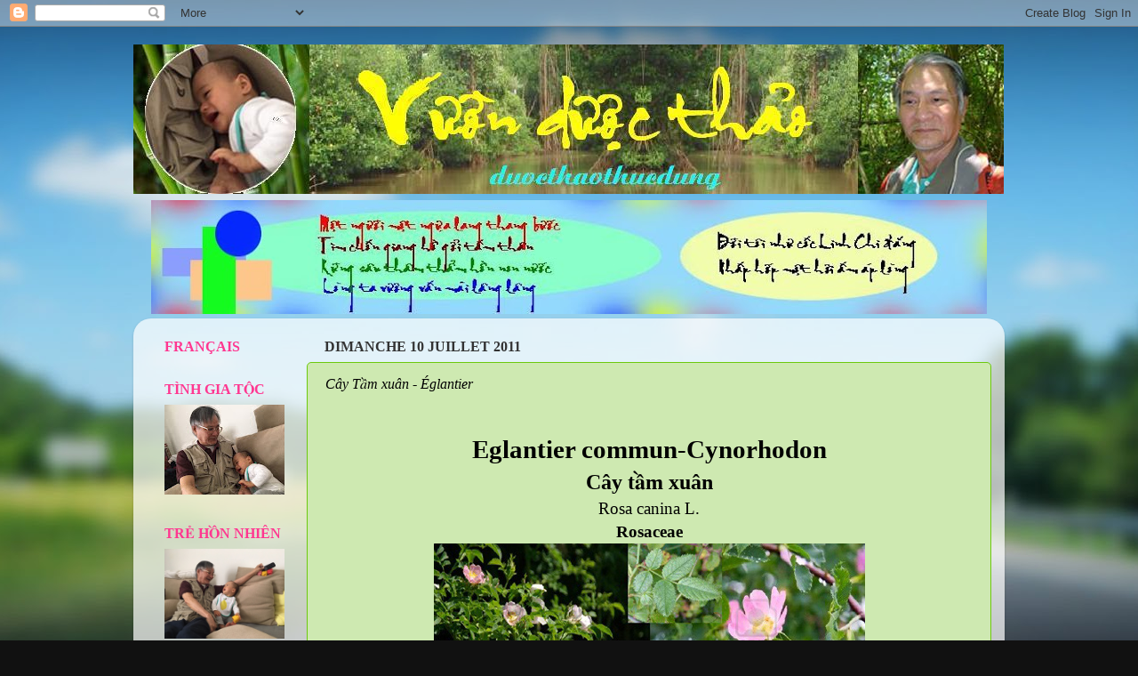

--- FILE ---
content_type: text/html; charset=UTF-8
request_url: https://duocthaothucdung.blogspot.com/2011/07/eglantier-cay-tam-xuan.html
body_size: 27957
content:
<!DOCTYPE html>
<html class='v2' dir='ltr' lang='fr'>
<head>
<link href='https://www.blogger.com/static/v1/widgets/335934321-css_bundle_v2.css' rel='stylesheet' type='text/css'/>
<meta content='width=1100' name='viewport'/>
<meta content='text/html; charset=UTF-8' http-equiv='Content-Type'/>
<meta content='blogger' name='generator'/>
<link href='https://duocthaothucdung.blogspot.com/favicon.ico' rel='icon' type='image/x-icon'/>
<link href='http://duocthaothucdung.blogspot.com/2011/07/eglantier-cay-tam-xuan.html' rel='canonical'/>
<link rel="alternate" type="application/atom+xml" title="Vuon Duoc Thao - Atom" href="https://duocthaothucdung.blogspot.com/feeds/posts/default" />
<link rel="alternate" type="application/rss+xml" title="Vuon Duoc Thao - RSS" href="https://duocthaothucdung.blogspot.com/feeds/posts/default?alt=rss" />
<link rel="service.post" type="application/atom+xml" title="Vuon Duoc Thao - Atom" href="https://www.blogger.com/feeds/8050187109687188083/posts/default" />

<link rel="alternate" type="application/atom+xml" title="Vuon Duoc Thao - Atom" href="https://duocthaothucdung.blogspot.com/feeds/4080971435259306137/comments/default" />
<!--Can't find substitution for tag [blog.ieCssRetrofitLinks]-->
<link href='https://blogger.googleusercontent.com/img/b/R29vZ2xl/AVvXsEh3rU7BbuZVzjvz9_Ej1upRhhK-1074EBNlzVEAuXNtjgMTbgjBwl0Xs79dveNsQ0W1Fw6TW-1l-dw3F5J4IkNfuxjZ1P0xD4xS6i32tqfjLIqbNPhtuH3KpWntY9D9m1WLqi_HJyJJ-a4w/s1600/Rosa+canina+12345.jpg' rel='image_src'/>
<meta content='http://duocthaothucdung.blogspot.com/2011/07/eglantier-cay-tam-xuan.html' property='og:url'/>
<meta content='Cây Tầm xuân - Églantier' property='og:title'/>
<meta content='    Eglantier commun-Cynorhodon   Cây tầm xuân   Rosa canina L.   Rosaceae     Đại cương :   Tên khác : Hồng rừng, hồng hoang., tên Á Rập Bé...' property='og:description'/>
<meta content='https://blogger.googleusercontent.com/img/b/R29vZ2xl/AVvXsEh3rU7BbuZVzjvz9_Ej1upRhhK-1074EBNlzVEAuXNtjgMTbgjBwl0Xs79dveNsQ0W1Fw6TW-1l-dw3F5J4IkNfuxjZ1P0xD4xS6i32tqfjLIqbNPhtuH3KpWntY9D9m1WLqi_HJyJJ-a4w/w1200-h630-p-k-no-nu/Rosa+canina+12345.jpg' property='og:image'/>
<title>Vuon Duoc Thao: Cây Tầm xuân - Églantier</title>
<style id='page-skin-1' type='text/css'><!--
/*-----------------------------------------------
Blogger Template Style
Name:     Picture Window
Designer: Josh Peterson
URL:      www.noaesthetic.com
----------------------------------------------- */
/* Variable definitions
====================
<Variable name="keycolor" description="Main Color" type="color" default="#1a222a"/>
<Variable name="body.background" description="Body Background" type="background"
color="#111111" default="#111111 url(//themes.googleusercontent.com/image?id=1OACCYOE0-eoTRTfsBuX1NMN9nz599ufI1Jh0CggPFA_sK80AGkIr8pLtYRpNUKPmwtEa) repeat-x fixed top center"/>
<Group description="Page Text" selector="body">
<Variable name="body.font" description="Font" type="font"
default="normal normal 15px Arial, Tahoma, Helvetica, FreeSans, sans-serif"/>
<Variable name="body.text.color" description="Text Color" type="color" default="#333333"/>
</Group>
<Group description="Backgrounds" selector=".body-fauxcolumns-outer">
<Variable name="body.background.color" description="Outer Background" type="color" default="#296695"/>
<Variable name="header.background.color" description="Header Background" type="color" default="transparent"/>
<Variable name="post.background.color" description="Post Background" type="color" default="#ffffff"/>
</Group>
<Group description="Links" selector=".main-outer">
<Variable name="link.color" description="Link Color" type="color" default="#336699"/>
<Variable name="link.visited.color" description="Visited Color" type="color" default="#6699cc"/>
<Variable name="link.hover.color" description="Hover Color" type="color" default="#33aaff"/>
</Group>
<Group description="Blog Title" selector=".header h1">
<Variable name="header.font" description="Title Font" type="font"
default="normal normal 36px Arial, Tahoma, Helvetica, FreeSans, sans-serif"/>
<Variable name="header.text.color" description="Text Color" type="color" default="#ffffff" />
</Group>
<Group description="Tabs Text" selector=".tabs-inner .widget li a">
<Variable name="tabs.font" description="Font" type="font"
default="normal normal 15px Arial, Tahoma, Helvetica, FreeSans, sans-serif"/>
<Variable name="tabs.text.color" description="Text Color" type="color" default="#ffffff"/>
<Variable name="tabs.selected.text.color" description="Selected Color" type="color" default="#105ba5"/>
</Group>
<Group description="Tabs Background" selector=".tabs-outer .PageList">
<Variable name="tabs.background.color" description="Background Color" type="color" default="transparent"/>
<Variable name="tabs.selected.background.color" description="Selected Color" type="color" default="transparent"/>
<Variable name="tabs.separator.color" description="Separator Color" type="color" default="transparent"/>
</Group>
<Group description="Post Title" selector="h3.post-title, .comments h4">
<Variable name="post.title.font" description="Title Font" type="font"
default="normal normal 18px Arial, Tahoma, Helvetica, FreeSans, sans-serif"/>
</Group>
<Group description="Date Header" selector=".date-header">
<Variable name="date.header.color" description="Text Color" type="color" default="#000000"/>
</Group>
<Group description="Post" selector=".post">
<Variable name="post.footer.text.color" description="Footer Text Color" type="color" default="#999999"/>
<Variable name="post.border.color" description="Border Color" type="color" default="#dddddd"/>
</Group>
<Group description="Gadgets" selector="h2">
<Variable name="widget.title.font" description="Title Font" type="font"
default="bold normal 13px Arial, Tahoma, Helvetica, FreeSans, sans-serif"/>
<Variable name="widget.title.text.color" description="Title Color" type="color" default="#888888"/>
</Group>
<Group description="Footer" selector=".footer-outer">
<Variable name="footer.text.color" description="Text Color" type="color" default="#cccccc"/>
<Variable name="footer.widget.title.text.color" description="Gadget Title Color" type="color" default="#aaaaaa"/>
</Group>
<Group description="Footer Links" selector=".footer-outer">
<Variable name="footer.link.color" description="Link Color" type="color" default="#99ccee"/>
<Variable name="footer.link.visited.color" description="Visited Color" type="color" default="#77aaee"/>
<Variable name="footer.link.hover.color" description="Hover Color" type="color" default="#33aaff"/>
</Group>
<Variable name="content.margin" description="Content Margin Top" type="length" default="20px"/>
<Variable name="content.padding" description="Content Padding" type="length" default="0"/>
<Variable name="content.background" description="Content Background" type="background"
default="transparent none repeat scroll top left"/>
<Variable name="content.border.radius" description="Content Border Radius" type="length" default="0"/>
<Variable name="content.shadow.spread" description="Content Shadow Spread" type="length" default="0"/>
<Variable name="header.padding" description="Header Padding" type="length" default="0"/>
<Variable name="header.background.gradient" description="Header Gradient" type="url"
default="none"/>
<Variable name="header.border.radius" description="Header Border Radius" type="length" default="0"/>
<Variable name="main.border.radius.top" description="Main Border Radius" type="length" default="20px"/>
<Variable name="footer.border.radius.top" description="Footer Border Radius Top" type="length" default="0"/>
<Variable name="footer.border.radius.bottom" description="Footer Border Radius Bottom" type="length" default="20px"/>
<Variable name="region.shadow.spread" description="Main and Footer Shadow Spread" type="length" default="3px"/>
<Variable name="region.shadow.offset" description="Main and Footer Shadow Offset" type="length" default="1px"/>
<Variable name="tabs.background.gradient" description="Tab Background Gradient" type="url" default="none"/>
<Variable name="tab.selected.background.gradient" description="Selected Tab Background" type="url"
default="url(//www.blogblog.com/1kt/transparent/white80.png)"/>
<Variable name="tab.background" description="Tab Background" type="background"
default="transparent url(//www.blogblog.com/1kt/transparent/black50.png) repeat scroll top left"/>
<Variable name="tab.border.radius" description="Tab Border Radius" type="length" default="10px" />
<Variable name="tab.first.border.radius" description="First Tab Border Radius" type="length" default="10px" />
<Variable name="tabs.border.radius" description="Tabs Border Radius" type="length" default="0" />
<Variable name="tabs.spacing" description="Tab Spacing" type="length" default=".25em"/>
<Variable name="tabs.margin.bottom" description="Tab Margin Bottom" type="length" default="0"/>
<Variable name="tabs.margin.sides" description="Tab Margin Sides" type="length" default="20px"/>
<Variable name="main.background" description="Main Background" type="background"
default="transparent url(//www.blogblog.com/1kt/transparent/white80.png) repeat scroll top left"/>
<Variable name="main.padding.sides" description="Main Padding Sides" type="length" default="20px"/>
<Variable name="footer.background" description="Footer Background" type="background"
default="transparent url(//www.blogblog.com/1kt/transparent/black50.png) repeat scroll top left"/>
<Variable name="post.margin.sides" description="Post Margin Sides" type="length" default="-20px"/>
<Variable name="post.border.radius" description="Post Border Radius" type="length" default="5px"/>
<Variable name="widget.title.text.transform" description="Widget Title Text Transform" type="string" default="uppercase"/>
<Variable name="mobile.background.overlay" description="Mobile Background Overlay" type="string"
default="transparent none repeat scroll top left"/>
<Variable name="startSide" description="Side where text starts in blog language" type="automatic" default="left"/>
<Variable name="endSide" description="Side where text ends in blog language" type="automatic" default="right"/>
*/
/* Content
----------------------------------------------- */
body, .body-fauxcolumn-outer {
font: normal normal 16px 'Times New Roman', Times, FreeSerif, serif;
color: #000000;
background: #111111 url(//themes.googleusercontent.com/image?id=1OACCYOE0-eoTRTfsBuX1NMN9nz599ufI1Jh0CggPFA_sK80AGkIr8pLtYRpNUKPmwtEa) repeat-x fixed top center;
}
html body .region-inner {
min-width: 0;
max-width: 100%;
width: auto;
}
.content-outer {
font-size: 90%;
}
a:link {
text-decoration:none;
color: #105ba5;
}
a:visited {
text-decoration:none;
color: #0000ff;
}
a:hover {
text-decoration:underline;
color: #33aaff;
}
.content-outer {
background: transparent none repeat scroll top left;
-moz-border-radius: 0;
-webkit-border-radius: 0;
-goog-ms-border-radius: 0;
border-radius: 0;
-moz-box-shadow: 0 0 0 rgba(0, 0, 0, .15);
-webkit-box-shadow: 0 0 0 rgba(0, 0, 0, .15);
-goog-ms-box-shadow: 0 0 0 rgba(0, 0, 0, .15);
box-shadow: 0 0 0 rgba(0, 0, 0, .15);
margin: 20px auto;
}
.content-inner {
padding: 0;
}
/* Header
----------------------------------------------- */
.header-outer {
background: transparent none repeat-x scroll top left;
_background-image: none;
color: #ffffff;
-moz-border-radius: 0;
-webkit-border-radius: 0;
-goog-ms-border-radius: 0;
border-radius: 0;
}
.Header img, .Header #header-inner {
-moz-border-radius: 0;
-webkit-border-radius: 0;
-goog-ms-border-radius: 0;
border-radius: 0;
}
.header-inner .Header .titlewrapper,
.header-inner .Header .descriptionwrapper {
padding-left: 0;
padding-right: 0;
}
.Header h1 {
font: normal normal 36px Arial, Tahoma, Helvetica, FreeSans, sans-serif;
text-shadow: 1px 1px 3px rgba(0, 0, 0, 0.3);
}
.Header h1 a {
color: #ffffff;
}
.Header .description {
font-size: 130%;
}
/* Tabs
----------------------------------------------- */
.tabs-inner {
margin: .5em 20px 0;
padding: 0;
}
.tabs-inner .section {
margin: 0;
}
.tabs-inner .widget ul {
padding: 0;
background: transparent none repeat scroll bottom;
-moz-border-radius: 0;
-webkit-border-radius: 0;
-goog-ms-border-radius: 0;
border-radius: 0;
}
.tabs-inner .widget li {
border: none;
}
.tabs-inner .widget li a {
display: inline-block;
padding: .5em 1em;
margin-right: .25em;
color: #0000ff;
font: normal normal 15px Arial, Tahoma, Helvetica, FreeSans, sans-serif;
-moz-border-radius: 10px 10px 0 0;
-webkit-border-top-left-radius: 10px;
-webkit-border-top-right-radius: 10px;
-goog-ms-border-radius: 10px 10px 0 0;
border-radius: 10px 10px 0 0;
background: transparent url(//www.blogblog.com/1kt/transparent/black50.png) repeat scroll top left;
border-right: 1px solid transparent;
}
.tabs-inner .widget li:first-child a {
padding-left: 1.25em;
-moz-border-radius-topleft: 10px;
-moz-border-radius-bottomleft: 0;
-webkit-border-top-left-radius: 10px;
-webkit-border-bottom-left-radius: 0;
-goog-ms-border-top-left-radius: 10px;
-goog-ms-border-bottom-left-radius: 0;
border-top-left-radius: 10px;
border-bottom-left-radius: 0;
}
.tabs-inner .widget li.selected a,
.tabs-inner .widget li a:hover {
position: relative;
z-index: 1;
background: transparent url(//www.blogblog.com/1kt/transparent/white80.png) repeat scroll bottom;
color: #000000;
-moz-box-shadow: 0 0 3px rgba(0, 0, 0, .15);
-webkit-box-shadow: 0 0 3px rgba(0, 0, 0, .15);
-goog-ms-box-shadow: 0 0 3px rgba(0, 0, 0, .15);
box-shadow: 0 0 3px rgba(0, 0, 0, .15);
}
/* Headings
----------------------------------------------- */
h2 {
font: normal bold 16px 'Times New Roman', Times, FreeSerif, serif;
text-transform: uppercase;
color: #ff3790;
margin: .5em 0;
}
/* Main
----------------------------------------------- */
.main-outer {
background: transparent url(//www.blogblog.com/1kt/transparent/white80.png) repeat scroll top left;
-moz-border-radius: 20px 20px 0 0;
-webkit-border-top-left-radius: 20px;
-webkit-border-top-right-radius: 20px;
-webkit-border-bottom-left-radius: 0;
-webkit-border-bottom-right-radius: 0;
-goog-ms-border-radius: 20px 20px 0 0;
border-radius: 20px 20px 0 0;
-moz-box-shadow: 0 1px 3px rgba(0, 0, 0, .15);
-webkit-box-shadow: 0 1px 3px rgba(0, 0, 0, .15);
-goog-ms-box-shadow: 0 1px 3px rgba(0, 0, 0, .15);
box-shadow: 0 1px 3px rgba(0, 0, 0, .15);
}
.main-inner {
padding: 15px 20px 20px;
}
.main-inner .column-center-inner {
padding: 0 0;
}
.main-inner .column-left-inner {
padding-left: 0;
}
.main-inner .column-right-inner {
padding-right: 0;
}
/* Posts
----------------------------------------------- */
h3.post-title {
margin: 0;
font: italic normal 16px 'Times New Roman', Times, FreeSerif, serif;
}
.comments h4 {
margin: 1em 0 0;
font: italic normal 16px 'Times New Roman', Times, FreeSerif, serif;
}
.date-header span {
color: #333333;
}
.post-outer {
background-color: #cee9b1;
border: solid 1px #6cc90d;
-moz-border-radius: 5px;
-webkit-border-radius: 5px;
border-radius: 5px;
-goog-ms-border-radius: 5px;
padding: 15px 20px;
margin: 0 -20px 20px;
}
.post-body {
line-height: 1.4;
font-size: 110%;
position: relative;
}
.post-header {
margin: 0 0 1.5em;
color: #0000ff;
line-height: 1.6;
}
.post-footer {
margin: .5em 0 0;
color: #0000ff;
line-height: 1.6;
}
#blog-pager {
font-size: 140%
}
#comments .comment-author {
padding-top: 1.5em;
border-top: dashed 1px #ccc;
border-top: dashed 1px rgba(128, 128, 128, .5);
background-position: 0 1.5em;
}
#comments .comment-author:first-child {
padding-top: 0;
border-top: none;
}
.avatar-image-container {
margin: .2em 0 0;
}
/* Comments
----------------------------------------------- */
.comments .comments-content .icon.blog-author {
background-repeat: no-repeat;
background-image: url([data-uri]);
}
.comments .comments-content .loadmore a {
border-top: 1px solid #33aaff;
border-bottom: 1px solid #33aaff;
}
.comments .continue {
border-top: 2px solid #33aaff;
}
/* Widgets
----------------------------------------------- */
.widget ul, .widget #ArchiveList ul.flat {
padding: 0;
list-style: none;
}
.widget ul li, .widget #ArchiveList ul.flat li {
border-top: dashed 1px #ccc;
border-top: dashed 1px rgba(128, 128, 128, .5);
}
.widget ul li:first-child, .widget #ArchiveList ul.flat li:first-child {
border-top: none;
}
.widget .post-body ul {
list-style: disc;
}
.widget .post-body ul li {
border: none;
}
/* Footer
----------------------------------------------- */
.footer-outer {
color:#111111;
background: transparent url(//www.blogblog.com/1kt/transparent/black50.png) repeat scroll top left;
-moz-border-radius: 0 0 20px 20px;
-webkit-border-top-left-radius: 0;
-webkit-border-top-right-radius: 0;
-webkit-border-bottom-left-radius: 20px;
-webkit-border-bottom-right-radius: 20px;
-goog-ms-border-radius: 0 0 20px 20px;
border-radius: 0 0 20px 20px;
-moz-box-shadow: 0 1px 3px rgba(0, 0, 0, .15);
-webkit-box-shadow: 0 1px 3px rgba(0, 0, 0, .15);
-goog-ms-box-shadow: 0 1px 3px rgba(0, 0, 0, .15);
box-shadow: 0 1px 3px rgba(0, 0, 0, .15);
}
.footer-inner {
padding: 10px 20px 20px;
}
.footer-outer a {
color: #0000ff;
}
.footer-outer a:visited {
color: #0000ff;
}
.footer-outer a:hover {
color: #33aaff;
}
.footer-outer .widget h2 {
color: #ff3790;
}
/* Mobile
----------------------------------------------- */
html body.mobile {
height: auto;
}
html body.mobile {
min-height: 480px;
background-size: 100% auto;
}
.mobile .body-fauxcolumn-outer {
background: transparent none repeat scroll top left;
}
html .mobile .mobile-date-outer, html .mobile .blog-pager {
border-bottom: none;
background: transparent url(//www.blogblog.com/1kt/transparent/white80.png) repeat scroll top left;
margin-bottom: 10px;
}
.mobile .date-outer {
background: transparent url(//www.blogblog.com/1kt/transparent/white80.png) repeat scroll top left;
}
.mobile .header-outer, .mobile .main-outer,
.mobile .post-outer, .mobile .footer-outer {
-moz-border-radius: 0;
-webkit-border-radius: 0;
-goog-ms-border-radius: 0;
border-radius: 0;
}
.mobile .content-outer,
.mobile .main-outer,
.mobile .post-outer {
background: inherit;
border: none;
}
.mobile .content-outer {
font-size: 100%;
}
.mobile-link-button {
background-color: #105ba5;
}
.mobile-link-button a:link, .mobile-link-button a:visited {
color: #cee9b1;
}
.mobile-index-contents {
color: #000000;
}
.mobile .tabs-inner .PageList .widget-content {
background: transparent url(//www.blogblog.com/1kt/transparent/white80.png) repeat scroll bottom;
color: #000000;
}
.mobile .tabs-inner .PageList .widget-content .pagelist-arrow {
border-left: 1px solid transparent;
}

--></style>
<style id='template-skin-1' type='text/css'><!--
body {
min-width: 980px;
}
.content-outer, .content-fauxcolumn-outer, .region-inner {
min-width: 980px;
max-width: 980px;
_width: 980px;
}
.main-inner .columns {
padding-left: 180px;
padding-right: 0px;
}
.main-inner .fauxcolumn-center-outer {
left: 180px;
right: 0px;
/* IE6 does not respect left and right together */
_width: expression(this.parentNode.offsetWidth -
parseInt("180px") -
parseInt("0px") + 'px');
}
.main-inner .fauxcolumn-left-outer {
width: 180px;
}
.main-inner .fauxcolumn-right-outer {
width: 0px;
}
.main-inner .column-left-outer {
width: 180px;
right: 100%;
margin-left: -180px;
}
.main-inner .column-right-outer {
width: 0px;
margin-right: -0px;
}
#layout {
min-width: 0;
}
#layout .content-outer {
min-width: 0;
width: 800px;
}
#layout .region-inner {
min-width: 0;
width: auto;
}
body#layout div.add_widget {
padding: 8px;
}
body#layout div.add_widget a {
margin-left: 32px;
}
--></style>
<style>
    body {background-image:url(\/\/themes.googleusercontent.com\/image?id=1OACCYOE0-eoTRTfsBuX1NMN9nz599ufI1Jh0CggPFA_sK80AGkIr8pLtYRpNUKPmwtEa);}
    
@media (max-width: 200px) { body {background-image:url(\/\/themes.googleusercontent.com\/image?id=1OACCYOE0-eoTRTfsBuX1NMN9nz599ufI1Jh0CggPFA_sK80AGkIr8pLtYRpNUKPmwtEa&options=w200);}}
@media (max-width: 400px) and (min-width: 201px) { body {background-image:url(\/\/themes.googleusercontent.com\/image?id=1OACCYOE0-eoTRTfsBuX1NMN9nz599ufI1Jh0CggPFA_sK80AGkIr8pLtYRpNUKPmwtEa&options=w400);}}
@media (max-width: 800px) and (min-width: 401px) { body {background-image:url(\/\/themes.googleusercontent.com\/image?id=1OACCYOE0-eoTRTfsBuX1NMN9nz599ufI1Jh0CggPFA_sK80AGkIr8pLtYRpNUKPmwtEa&options=w800);}}
@media (max-width: 1200px) and (min-width: 801px) { body {background-image:url(\/\/themes.googleusercontent.com\/image?id=1OACCYOE0-eoTRTfsBuX1NMN9nz599ufI1Jh0CggPFA_sK80AGkIr8pLtYRpNUKPmwtEa&options=w1200);}}
/* Last tag covers anything over one higher than the previous max-size cap. */
@media (min-width: 1201px) { body {background-image:url(\/\/themes.googleusercontent.com\/image?id=1OACCYOE0-eoTRTfsBuX1NMN9nz599ufI1Jh0CggPFA_sK80AGkIr8pLtYRpNUKPmwtEa&options=w1600);}}
  </style>
<link href='https://www.blogger.com/dyn-css/authorization.css?targetBlogID=8050187109687188083&amp;zx=d84e60cc-8d35-45c9-b552-ba3fca7c86aa' media='none' onload='if(media!=&#39;all&#39;)media=&#39;all&#39;' rel='stylesheet'/><noscript><link href='https://www.blogger.com/dyn-css/authorization.css?targetBlogID=8050187109687188083&amp;zx=d84e60cc-8d35-45c9-b552-ba3fca7c86aa' rel='stylesheet'/></noscript>
<meta name='google-adsense-platform-account' content='ca-host-pub-1556223355139109'/>
<meta name='google-adsense-platform-domain' content='blogspot.com'/>

<script async src="https://pagead2.googlesyndication.com/pagead/js/adsbygoogle.js?client=ca-pub-9995555360595216&host=ca-host-pub-1556223355139109" crossorigin="anonymous"></script>

<!-- data-ad-client=ca-pub-9995555360595216 -->

</head>
<body class='loading'>
<div class='navbar section' id='navbar' name='Navbar'><div class='widget Navbar' data-version='1' id='Navbar1'><script type="text/javascript">
    function setAttributeOnload(object, attribute, val) {
      if(window.addEventListener) {
        window.addEventListener('load',
          function(){ object[attribute] = val; }, false);
      } else {
        window.attachEvent('onload', function(){ object[attribute] = val; });
      }
    }
  </script>
<div id="navbar-iframe-container"></div>
<script type="text/javascript" src="https://apis.google.com/js/platform.js"></script>
<script type="text/javascript">
      gapi.load("gapi.iframes:gapi.iframes.style.bubble", function() {
        if (gapi.iframes && gapi.iframes.getContext) {
          gapi.iframes.getContext().openChild({
              url: 'https://www.blogger.com/navbar/8050187109687188083?po\x3d4080971435259306137\x26origin\x3dhttps://duocthaothucdung.blogspot.com',
              where: document.getElementById("navbar-iframe-container"),
              id: "navbar-iframe"
          });
        }
      });
    </script><script type="text/javascript">
(function() {
var script = document.createElement('script');
script.type = 'text/javascript';
script.src = '//pagead2.googlesyndication.com/pagead/js/google_top_exp.js';
var head = document.getElementsByTagName('head')[0];
if (head) {
head.appendChild(script);
}})();
</script>
</div></div>
<div class='body-fauxcolumns'>
<div class='fauxcolumn-outer body-fauxcolumn-outer'>
<div class='cap-top'>
<div class='cap-left'></div>
<div class='cap-right'></div>
</div>
<div class='fauxborder-left'>
<div class='fauxborder-right'></div>
<div class='fauxcolumn-inner'>
</div>
</div>
<div class='cap-bottom'>
<div class='cap-left'></div>
<div class='cap-right'></div>
</div>
</div>
</div>
<div class='content'>
<div class='content-fauxcolumns'>
<div class='fauxcolumn-outer content-fauxcolumn-outer'>
<div class='cap-top'>
<div class='cap-left'></div>
<div class='cap-right'></div>
</div>
<div class='fauxborder-left'>
<div class='fauxborder-right'></div>
<div class='fauxcolumn-inner'>
</div>
</div>
<div class='cap-bottom'>
<div class='cap-left'></div>
<div class='cap-right'></div>
</div>
</div>
</div>
<div class='content-outer'>
<div class='content-cap-top cap-top'>
<div class='cap-left'></div>
<div class='cap-right'></div>
</div>
<div class='fauxborder-left content-fauxborder-left'>
<div class='fauxborder-right content-fauxborder-right'></div>
<div class='content-inner'>
<header>
<div class='header-outer'>
<div class='header-cap-top cap-top'>
<div class='cap-left'></div>
<div class='cap-right'></div>
</div>
<div class='fauxborder-left header-fauxborder-left'>
<div class='fauxborder-right header-fauxborder-right'></div>
<div class='region-inner header-inner'>
<div class='header section' id='header' name='En-tête'><div class='widget Header' data-version='1' id='Header1'>
<div id='header-inner'>
<a href='https://duocthaothucdung.blogspot.com/' style='display: block'>
<img alt='Vuon Duoc Thao' height='168px; ' id='Header1_headerimg' src='https://blogger.googleusercontent.com/img/b/R29vZ2xl/AVvXsEiGtywCvD8x9CYqyYYSbpEN4akD5tiZbo8lukFmNImhs_79CRjXTXTXciPsD-khOzLQwp8LZyOxxq5nnAqmrF4-ExMHS3akWcUlU-DlliQKUSzXt-KFzedfbJu_cS-Rr-BOemO8GydRoYVK/s1600/Vuon+duoc+thao+new_rung+sat+bui+treA+Blog+Zack+Noi.JPG' style='display: block' width='979px; '/>
</a>
</div>
</div></div>
</div>
</div>
<div class='header-cap-bottom cap-bottom'>
<div class='cap-left'></div>
<div class='cap-right'></div>
</div>
</div>
</header>
<div class='tabs-outer'>
<div class='tabs-cap-top cap-top'>
<div class='cap-left'></div>
<div class='cap-right'></div>
</div>
<div class='fauxborder-left tabs-fauxborder-left'>
<div class='fauxborder-right tabs-fauxborder-right'></div>
<div class='region-inner tabs-inner'>
<div class='tabs section' id='crosscol' name='Toutes les colonnes'><div class='widget Image' data-version='1' id='Image14'>
<h2>Tâm sự</h2>
<div class='widget-content'>
<img alt='Tâm sự' height='128' id='Image14_img' src='https://blogger.googleusercontent.com/img/b/R29vZ2xl/AVvXsEg5JE2nQ8D2BsrD50BB1ZaMgLns2FigdgChU-4MnDuJA5haoiPQRd_hPVvCNxaAtn9tCM86EarMEmEulVMCEcTga5smgFDpHE8erz8X5MjImPETiivSzwRo5xFcMKkHyhRnQ5qL5fU0vn4T/s940-r/Doi+lang+thang-Linh+Chi++dang+Carre.jpg' width='940'/>
<br/>
</div>
<div class='clear'></div>
</div></div>
<div class='tabs no-items section' id='crosscol-overflow' name='Cross-Column 2'></div>
</div>
</div>
<div class='tabs-cap-bottom cap-bottom'>
<div class='cap-left'></div>
<div class='cap-right'></div>
</div>
</div>
<div class='main-outer'>
<div class='main-cap-top cap-top'>
<div class='cap-left'></div>
<div class='cap-right'></div>
</div>
<div class='fauxborder-left main-fauxborder-left'>
<div class='fauxborder-right main-fauxborder-right'></div>
<div class='region-inner main-inner'>
<div class='columns fauxcolumns'>
<div class='fauxcolumn-outer fauxcolumn-center-outer'>
<div class='cap-top'>
<div class='cap-left'></div>
<div class='cap-right'></div>
</div>
<div class='fauxborder-left'>
<div class='fauxborder-right'></div>
<div class='fauxcolumn-inner'>
</div>
</div>
<div class='cap-bottom'>
<div class='cap-left'></div>
<div class='cap-right'></div>
</div>
</div>
<div class='fauxcolumn-outer fauxcolumn-left-outer'>
<div class='cap-top'>
<div class='cap-left'></div>
<div class='cap-right'></div>
</div>
<div class='fauxborder-left'>
<div class='fauxborder-right'></div>
<div class='fauxcolumn-inner'>
</div>
</div>
<div class='cap-bottom'>
<div class='cap-left'></div>
<div class='cap-right'></div>
</div>
</div>
<div class='fauxcolumn-outer fauxcolumn-right-outer'>
<div class='cap-top'>
<div class='cap-left'></div>
<div class='cap-right'></div>
</div>
<div class='fauxborder-left'>
<div class='fauxborder-right'></div>
<div class='fauxcolumn-inner'>
</div>
</div>
<div class='cap-bottom'>
<div class='cap-left'></div>
<div class='cap-right'></div>
</div>
</div>
<!-- corrects IE6 width calculation -->
<div class='columns-inner'>
<div class='column-center-outer'>
<div class='column-center-inner'>
<div class='main section' id='main' name='Principal'><div class='widget Blog' data-version='1' id='Blog1'>
<div class='blog-posts hfeed'>

          <div class="date-outer">
        
<h2 class='date-header'><span>dimanche 10 juillet 2011</span></h2>

          <div class="date-posts">
        
<div class='post-outer'>
<div class='post hentry uncustomized-post-template' itemprop='blogPost' itemscope='itemscope' itemtype='http://schema.org/BlogPosting'>
<meta content='https://blogger.googleusercontent.com/img/b/R29vZ2xl/AVvXsEh3rU7BbuZVzjvz9_Ej1upRhhK-1074EBNlzVEAuXNtjgMTbgjBwl0Xs79dveNsQ0W1Fw6TW-1l-dw3F5J4IkNfuxjZ1P0xD4xS6i32tqfjLIqbNPhtuH3KpWntY9D9m1WLqi_HJyJJ-a4w/s1600/Rosa+canina+12345.jpg' itemprop='image_url'/>
<meta content='8050187109687188083' itemprop='blogId'/>
<meta content='4080971435259306137' itemprop='postId'/>
<a name='4080971435259306137'></a>
<h3 class='post-title entry-title' itemprop='name'>
Cây Tầm xuân - Églantier
</h3>
<div class='post-header'>
<div class='post-header-line-1'></div>
</div>
<div class='post-body entry-content' id='post-body-4080971435259306137' itemprop='description articleBody'>
<style>
v\:* {behavior:url(#default#VML);}
o\:* {behavior:url(#default#VML);}
w\:* {behavior:url(#default#VML);}
.shape {behavior:url(#default#VML);}
</style><br />
<!--[if gte mso 9]><xml>
 <w:WordDocument>
  <w:View>Normal</w:View>
  <w:Zoom>0</w:Zoom>
  <w:HyphenationZone>21</w:HyphenationZone>
  <w:PunctuationKerning/>
  <w:ValidateAgainstSchemas/>
  <w:SaveIfXMLInvalid>false</w:SaveIfXMLInvalid>
  <w:IgnoreMixedContent>false</w:IgnoreMixedContent>
  <w:AlwaysShowPlaceholderText>false</w:AlwaysShowPlaceholderText>
  <w:Compatibility>
   <w:BreakWrappedTables/>
   <w:SnapToGridInCell/>
   <w:WrapTextWithPunct/>
   <w:UseAsianBreakRules/>
   <w:DontGrowAutofit/>
  </w:Compatibility>
  <w:BrowserLevel>MicrosoftInternetExplorer4</w:BrowserLevel>
 </w:WordDocument>
</xml><![endif]--><!--[if gte mso 9]><xml>
 <w:LatentStyles DefLockedState="false" LatentStyleCount="156">
 </w:LatentStyles>
</xml><![endif]--><!--[if gte mso 10]>
<style>
 /* Style Definitions */
 table.MsoNormalTable
 {mso-style-name:"Tableau Normal";
 mso-tstyle-rowband-size:0;
 mso-tstyle-colband-size:0;
 mso-style-noshow:yes;
 mso-style-parent:"";
 mso-padding-alt:0cm 5.4pt 0cm 5.4pt;
 mso-para-margin:0cm;
 mso-para-margin-bottom:.0001pt;
 mso-pagination:widow-orphan;
 font-size:10.0pt;
 font-family:"Times New Roman";
 mso-ansi-language:#0400;
 mso-fareast-language:#0400;
 mso-bidi-language:#0400;}
</style>
<![endif]-->

<div align="center" class="MsoNormal" style="color: black; text-align: center;">
<b style="mso-bidi-font-weight: normal;"><span style="font-size: 22.0pt;">Eglantier commun-Cynorhodon</span></b></div>
<div align="center" class="MsoNormal" style="color: black; text-align: center;">
<b style="mso-bidi-font-weight: normal;"><span style="font-size: 18.0pt;">Cây tầm xuân</span></b></div>
<div align="center" class="MsoNormal" style="color: black; text-align: center;">
<span style="font-size: 14.0pt;">Rosa canina L.</span></div>
<div align="center" class="MsoNormal" style="color: black; text-align: center;">
<b style="mso-bidi-font-weight: normal;"><span style="font-size: 14.0pt;">Rosaceae</span></b></div>
<div class="separator" style="clear: both; text-align: center;">
<a href="https://blogger.googleusercontent.com/img/b/R29vZ2xl/AVvXsEh3rU7BbuZVzjvz9_Ej1upRhhK-1074EBNlzVEAuXNtjgMTbgjBwl0Xs79dveNsQ0W1Fw6TW-1l-dw3F5J4IkNfuxjZ1P0xD4xS6i32tqfjLIqbNPhtuH3KpWntY9D9m1WLqi_HJyJJ-a4w/s1600/Rosa+canina+12345.jpg" imageanchor="1" style="margin-left: 1em; margin-right: 1em;"><img border="0" src="https://blogger.googleusercontent.com/img/b/R29vZ2xl/AVvXsEh3rU7BbuZVzjvz9_Ej1upRhhK-1074EBNlzVEAuXNtjgMTbgjBwl0Xs79dveNsQ0W1Fw6TW-1l-dw3F5J4IkNfuxjZ1P0xD4xS6i32tqfjLIqbNPhtuH3KpWntY9D9m1WLqi_HJyJJ-a4w/s1600/Rosa+canina+12345.jpg" /></a></div>
<div class="MsoNormal" style="color: black; text-align: justify;">
<b style="mso-bidi-font-weight: normal;"><span style="font-size: 14pt;">Đại cương&nbsp;:</span></b></div>
<div class="MsoNormal" style="color: black; text-align: justify;">
Tên
khác&nbsp;: Hồng rừng, hồng hoang., tên Á Rập Bédégar</div>
<div class="MsoNormal" style="color: black; text-align: justify;">
Hoa&nbsp;:
Hoa Tầm xuân</div>
<div class="MsoNormal" style="color: black; text-align: justify;">
Chồi
nụ&nbsp;: Nụ Tầm xuân</div>
<div class="MsoNormal" style="color: black; text-align: justify;">
Trái&nbsp;:
Quả Tầm xuân .</div>
<div class="MsoNormal" style="color: black; text-align: justify;">
<b style="mso-bidi-font-weight: normal;"><span style="font-size: 14pt;">Thực vật và môi
trường&nbsp;:</span></b></div>
<div class="MsoNormal" style="color: black; text-align: justify;">
<b style="mso-bidi-font-weight: normal;">Nguồn gốc&nbsp;: :</b> Âu Châu &nbsp;</div>
<div class="MsoNormal" style="color: black; text-align: justify;">
<b style="mso-bidi-font-weight: normal;">Mô tả thực vật :</b> </div>
<div class="MsoNormal" style="color: black; text-align: justify;">
Bụi
thường mọc ven, bờ đường, hàng rào, cao 1 đến 4 m, nhánh trường, có gai, người
ta sử dụng lá, chồi và trái.</div>
<div class="MsoNormal" style="color: black; text-align: justify;">
- Lá
kép, mọc xen, lá chét có căng cưa bìa, </div>
<div class="MsoNormal" style="color: black; text-align: justify;">
- Hoa
màu hồng nhạt, đơn độc hay họp thành tản phòng.</div>
<div class="MsoNormal" style="color: black; text-align: justify;">
- Tâm
biều nhiều rời, chèn trên một màng phía trong bầu đựng, sẽ trở thành quả thịt
khi chín và cấu tạo &#171; <b style="mso-bidi-font-weight: normal;">quả tầm xuân</b> &#187;
gọi &#171; <b style="mso-bidi-font-weight: normal;">gỉả quả</b> &#187;.</div>
<div class="MsoNormal" style="color: black; text-align: justify;">
Quả Eglantier
hay trái tầm xuân, chứa lượng rất cao vitamine và tác dụng lợi tiểu nhẹ.</div>
<div class="MsoNormal" style="color: black; text-align: justify;">
Dùng
tươi, trái sẽ cung cấp cho cơ thể một lượng dinh dưỡng quan trọng dưới dạng hấp
thu nhanh. Cũng như sirop eglantier, cần cho trẻ em.</div>
<div class="MsoNormal" style="color: black; text-align: justify;">
<b style="mso-bidi-font-weight: normal;">Thu hoặch&nbsp;:</b> mùa xuăn</div>
<div class="MsoNormal" style="color: black; text-align: justify;">
<b style="mso-bidi-font-weight: normal;"><span style="font-size: 14pt;">Bộ phận sử dụng&nbsp;:</span></b></div>
<div class="MsoNormal" style="color: black; text-align: justify;">
Lá,
trái và chồi hoa.</div>
<div class="MsoNormal" style="color: black; text-align: justify;">
- Quả
thịt mềm của trái ( hay Quả tầm xuân ).</div>
<div class="MsoNormal" style="color: black; text-align: justify;">
- Dạng
quả giả, cứng, màu đỏ nâu nhạt, ít hay nhiều nếp nhăn.</div>
<div class="MsoNormal" style="color: black; text-align: justify;">
- Mẫu
cắt dọc xuất hiện nhiều bế quả bên trong có lông cứng có đặc tính làm đau rát
khó chịu. </div>
<div class="MsoNormal" style="color: black; text-align: justify;">
<b style="mso-bidi-font-weight: normal;"><span style="font-size: 14pt;">Thành phần hóa học và dược
chất&nbsp;:</span></b></div>
<div class="MsoNormal" style="color: black; margin-left: 9pt; text-align: justify;">
- Vitamine C (1 - 2 % trọng lượng khô ) </div>
<div class="MsoNormal" style="color: black; margin-left: 9pt; text-align: justify;">
- Sắc tố caroténoides, flavonoides </div>
<div class="MsoNormal" style="color: black; margin-left: 9pt; text-align: justify;">
- Acides hữu cơ : procyanidols, catéchols </div>
<div class="MsoNormal" style="color: black; margin-left: 9pt; text-align: justify;">
- tanins catéchiques </div>
<div class="MsoNormal" style="color: black; margin-left: 9pt; text-align: justify;">
- Pectine (20 - 25 % )</div>
<div class="MsoNormal" style="color: black; text-align: justify;">
- &#171; <b style="mso-bidi-font-weight: normal;">Trái </b>&#187; hay &#171; quả tầm xuân &#187;
(cynorhodon) là một phần thuốc và tương đối ít nốt ghẻ bédégar</div>
<div class="MsoNormal" style="color: black; text-align: justify;">
- Những
hạt và những cánh hoa. </div>
<div class="MsoNormal" style="color: black; text-align: justify;">
<b style="mso-bidi-font-weight: normal;">Trong trái người ta thấy :</b></div>
<div class="MsoNormal" style="color: black; margin-left: 9pt; text-align: justify;">
- Chất pectine (dùng làm mứt confiture)</div>
<div class="MsoNormal" style="color: black; margin-left: 9pt; text-align: justify;">
- Chất đường (chất sorbitol)</div>
<div class="MsoNormal" style="color: black; margin-left: 9pt; text-align: justify;">
- Những polyphénols (tanins) : proanthocyanidols cũng như
những flavonoïdes</div>
<div class="MsoNormal" style="color: black; margin-left: 9pt; text-align: justify;">
- Vitamines : vitamine C (acide ascorbique) 0,5 - 1,7 % (số
lượng cao), </div>
<div class="MsoNormal" style="color: black; margin-left: 9pt; text-align: justify;">
- Những vitamines nhóm B</div>
<div class="MsoNormal" style="color: black; margin-left: 9pt; text-align: justify;">
- Những acides hữu cơ khác : citrique, malique.</div>
<div class="MsoNormal" style="color: black; margin-left: 9pt; text-align: justify;">
<i style="mso-bidi-font-style: normal;">- Bệnh ghẻ của cây
( bédégar ) chứa nhiều tanin. </i></div>
<div class="MsoNormal" style="color: black; text-align: justify;">
<b style="mso-bidi-font-weight: normal;">Những hạt ( ít nghiên cứu ) chứa một tinh dầu
thực phẫm có thành phần được lưu ý :</b> </div>
<div class="MsoNormal" style="color: black; margin-left: 9pt; text-align: justify;">
- acide palmitique (1,7 - 3,1 %), </div>
<div class="MsoNormal" style="color: black; margin-left: 9pt; text-align: justify;">
- acide stéarique (1,7 - 2,4 %), </div>
<div class="MsoNormal" style="color: black; margin-left: 9pt; text-align: justify;">
- acide oléique (14,7 - 18,4 %), </div>
<div class="MsoNormal" style="color: black; margin-left: 9pt; text-align: justify;">
- acide linoleique (48,6 - 54,4 %), </div>
<div class="MsoNormal" style="color: black; margin-left: 9pt; text-align: justify;">
- acide linolénique (16,4 - 18,4 %), </div>
<div class="MsoNormal" style="color: black; margin-left: 9pt; text-align: justify;">
- acide arachidique (1,8 - 2,6 %).</div>
<div class="MsoNormal" style="color: black; text-align: justify;">
<b style="mso-bidi-font-weight: normal;"><span style="font-size: 14pt;">Đặc tính trị liệu&nbsp;:</span></b></div>
<div class="MsoNormal" style="color: black; text-align: justify;">
<b style="mso-bidi-font-weight: normal;">Đặc tính phối hợp sinh tố C&nbsp;;</b></div>
<div class="MsoNormal" style="color: black; text-align: justify;">
&#9642; Được
xem như một thuốc bổ, và được phối hợp với cây khác như Karbadé ( Hibiscus
sabdariffa L&nbsp;; thuộc họ Malvaceae )</div>
<div class="MsoNormal" style="color: black; text-align: justify;">
&#9642; Chống
lại bệnh tiêu chảy ( nhờ sự hiện diện tanins )</div>
<div class="MsoNormal" style="color: black; text-align: justify;">
&#9642; Cây
tầm xuân là đơn thuốc để chống lại những ký sinh trùng đường ruột và xem như là
một thuốc bổ thông thường.</div>
<div class="MsoNormal" style="color: black; text-align: justify;">
&#9642; Đồng
thời chữa trị&nbsp;: </div>
<div class="MsoNormal" style="color: black; margin-left: 9pt; text-align: justify;">
- những kết thạch thận hay sạnthận,</div>
<div class="MsoNormal" style="color: black; margin-left: 9pt; text-align: justify;">
- phù thũng,</div>
<div class="MsoNormal" style="color: black; margin-left: 9pt; text-align: justify;">
- xuất huyết.</div>
<div class="MsoNormal" style="color: black; text-align: justify;">
<b style="mso-bidi-font-weight: normal;">Dùng ngoài da&nbsp;:</b> Trị những vết thương phỏng .</div>
<div class="MsoNormal" style="color: black; text-align: justify;">
&#9642; Đối
với những thuốc được bào chế từ cây tầm xuân được xem như là&nbsp;:</div>
<div class="MsoNormal" style="color: black; margin-left: 9pt; text-align: justify;">
- thuốc bổ,</div>
<div class="MsoNormal" style="color: black; margin-left: 9pt; text-align: justify;">
- chống sự bạc nhược ( asthénique ) </div>
<div class="MsoNormal" style="color: black; margin-left: 9pt; text-align: justify;">
- và chống sự viêm nhiễm&nbsp;:</div>
<div class="MsoNormal" style="color: black; text-align: justify;">
&#9642; &nbsp;Trong trạng thái <b style="mso-bidi-font-weight: normal;">mệt mõi</b> thông thường, hồi sức sau cơn bệnh truyền nhiễm. </div>
<div class="MsoNormal" style="color: black; text-align: justify;">
&#9642; Chữa
trị bằng liều thuốc quá mạnh tác dụng cho trường hợp&nbsp;:</div>
<div class="MsoNormal" style="color: black; margin-left: 9pt; text-align: justify;">
- cảm cúm </div>
<div class="MsoNormal" style="color: black; margin-left: 9pt; text-align: justify;">
- và những sự nhiễm siêu vi trùng theo mùa.</div>
<div class="MsoNormal" style="color: black; text-align: justify;">
Do có
chứa nhiều chất <b style="mso-bidi-font-weight: normal;">tanin</b> và những chất <b style="mso-bidi-font-weight: normal;">flavonoïde</b> nên Rosa canina coi như
thuốc chữa&nbsp;:</div>
<div class="MsoNormal" style="color: black; margin-left: 9pt; text-align: justify;">
- Bệnh tiêu chảy nhẹ.</div>
<div class="MsoNormal" style="color: black; margin-left: 9pt; text-align: justify;">
- Xem như chất &#171; <b style="mso-bidi-font-weight: normal;">bảo
vệ mạch máu</b> &#187; ( mao mạch dể tổn thương, suy tĩnh mạch ( insuffisance
veineuse ), mặc dù đây không phải là một chủ định của y học truyền thống.</div>
<div class="MsoNormal" style="color: black; text-align: justify;">
&#9642; Chất
trích hay toàn thể những hoạt chất và trị liệu của cynorhodon cho ta sự trị
liệu tốt cho&nbsp;:</div>
<div class="MsoNormal" style="color: black; margin-left: 9pt; text-align: justify;">
- Cải thiện trạng thái triệu chứng chứng thấp khớp, chữa
trị thời gian lâu dài.</div>
<div class="MsoNormal" style="color: black; text-align: justify;">
<b style="mso-bidi-font-weight: normal;"><i style="mso-bidi-font-style: normal;">&#9642; Phương
thức để chữa trị arthrose&nbsp;:</i></b></div>
<div class="MsoNormal" style="color: black; text-align: justify;">
Ít nhất
5 gr / ngày dung dịch trích nguyên chất trong thời gian nhiều tháng.</div>
<div class="MsoNormal" style="color: black; text-align: justify;">
<b style="mso-bidi-font-weight: normal;"><span lang="EN-GB" style="font-size: 14pt;">Ứng dụng&nbsp;:</span></b></div>
<div class="MsoNormal" style="color: black; text-align: justify;">
<b style="mso-bidi-font-weight: normal;">Theo kinh
nghiệm daền gian cho biết&nbsp;:</b> </div>
<div class="MsoNormal" style="color: black; margin-left: 9pt; text-align: justify;">
- Chất làm se thắt astringent ,</div>
<div class="MsoNormal" style="color: black; margin-left: 9pt; text-align: justify;">
- chống tiêu chảy &nbsp;antidiarhéiques, </div>
<div class="MsoNormal" style="color: black; margin-left: 9pt; text-align: justify;">
- thuốc bổ tonique, </div>
<div class="MsoNormal" style="color: black; margin-left: 9pt; text-align: justify;">
- lợi tiểu diurétique (dùng uống) </div>
<div class="MsoNormal" style="color: black; text-align: justify;">
<b style="mso-bidi-font-weight: normal;">* Nấu sắc</b>
: 30 gr / lít, nấu sắc trong 10 phút, lọc bằng vải mỏng để loại trừ mông bên
trong có thể làm đau ngứa ), dùng 1 lít / ngày.</div>
<div class="MsoNormal" style="color: black; text-align: justify;">
<i style="mso-bidi-font-style: normal;">Nấu sắc :
đun 5 đến 10 trái trong một tách nước sôi ; uống 4 tách / ngày.</i></div>
<div class="MsoNormal" style="color: black; text-align: justify;">
<b style="mso-bidi-font-weight: normal;">* Sirop
quả tấm xuân</b> : Cắt dọc mở trái ra lấy tất cả hạt ra, với mũi dao nhọn, rửa sạch. </div>
<div class="MsoNormal" style="color: black; text-align: justify;">
<i style="mso-bidi-font-style: normal;">- 500 gr
trái trong 1 lí nước, đun sôi trong 5 phút, lọc qua vải the loại bỏ tạp chất và
lông cứng.</i></div>
<div class="MsoNormal" style="color: black; text-align: justify;">
<i style="mso-bidi-font-style: normal;">- Thêm 300
gr đường và đun sôi tiếp cho đến khi đặc lại dung dịch. Người ta có thể biến
chế thành mứt confiture. Bảo quản kỹ giữ rất lâu . </i></div>
<div class="MsoNormal" style="color: black; text-align: justify;">
<b style="mso-bidi-font-weight: normal;">Kiểm chứng
bởi dược lý học&nbsp;:</b></div>
<div class="MsoNormal" style="color: black; text-align: justify;">
- Nguồn vitamine C</div>
<div class="MsoNormal" style="color: black; text-align: justify;">
<b style="mso-bidi-font-weight: normal;"><span lang="EN-GB" style="font-size: 14pt;">Biến chế và công dụng :</span></b></div>
<div class="MsoNormal" style="color: black; text-align: justify;">
<b style="mso-bidi-font-weight: normal;">Những sử
dụng khác&nbsp;:</b></div>
<div class="MsoNormal" style="color: black; text-align: justify;">
&#9679; Sửa soạn những khẩu phần về chế
độ ăn uống khác ( có Vitamine C ).</div>
<div class="MsoNormal" style="color: black; text-align: justify;">
&#9679; Trong thẫm mỹ học : nổi tiếng nhưng
chưa chứng minh được hiệu quả chống nếp nhăn.</div>
<div class="MsoNormal" style="color: black; text-align: justify;">
Trong
vài phương pháp dược thảo trị liệu đề nghị chồi hay nhánh non củ Rosa canina
ngâm trong glycérin 1 D&nbsp;: </div>
<div class="MsoNormal" style="color: black; text-align: justify;">
&#9679; Trong
những tác động dị ứng về đường hô hấp có hay không có nhiễm ( như viêm soang
mũi suyễn mãn tính ). </div>
<div class="MsoNormal" style="color: black; text-align: justify;">
<i style="mso-bidi-font-style: normal;">&#9642; Dùng 50 đến 100 giọt trong nhiều tuần .</i></div>
<div class="MsoNormal" style="color: black; text-align: justify;">
&#9679; Trong
chứng đau nửa đầu <i style="mso-bidi-font-style: normal;">migran, </i>để hổ trợ
bắt đầu cho một bữa ăn&nbsp;:</div>
<div class="MsoNormal" style="color: black; text-align: justify;">
<i style="mso-bidi-font-style: normal;">Dùng 50 đến 100 giọt / ngày trong nhiều tuần.</i></div>
<div class="MsoNormal" style="color: black; text-align: justify;">
Bédégar
( tên gọi Á Rập ) người ta dùng để bào chế cho một dung dịch giảm co
thắc&nbsp;:</div>
<div class="MsoNormal" style="color: black; text-align: justify;">
<i style="mso-bidi-font-style: normal;">&#9642; 50 gr bédégar trong 1 lìt nước sôi, đun
khoảng 10 phút, dung dịch có màu đậm rất có lợi trong trường hợp bị tiêu chảy
không bị sốt ( &#189; ly, 2 đến 3 lần / ngày ).</i></div>
<div class="MsoNormal" style="color: black; text-align: justify;">
&#9679; Để
giúp&nbsp;:</div>
<div class="MsoNormal" style="color: black; margin-left: 9pt; text-align: justify;">
- cho lành sẹo vết thương </div>
<div class="MsoNormal" style="color: black; margin-left: 9pt; text-align: justify;">
- và loét mãn tính,</div>
<div class="MsoNormal" style="color: black; margin-left: 9pt; text-align: justify;">
- &nbsp;chống lại sự xuất
huyết </div>
<div class="MsoNormal" style="color: black; margin-left: 9pt; text-align: justify;">
- và giúp làm sạch miệng ( hygène ), như dùng trong trường
hợp loét miệng ( aphtes ) .</div>
<div class="MsoNormal" style="color: black; text-align: justify;">
<i style="mso-bidi-font-style: normal;">&#9642; Người ta chế tạo dung dịch với alcool 1/5
dùng được như thuốc sát trùng .( dùng nguyên chất hay pha loãng ) .</i></div>
<div class="MsoNormal" style="color: black; text-align: justify;">
<b style="mso-bidi-font-weight: normal;">&#9658; Cánh hoa</b>
dùng&nbsp;:</div>
<div class="MsoNormal" style="color: black; margin-left: 9pt; text-align: justify;">
- giảm co thắc nhẹ,</div>
<div class="MsoNormal" style="color: black; margin-left: 9pt; text-align: justify;">
- dùng rữa da,</div>
<div class="MsoNormal" style="color: black; margin-left: 9pt; text-align: justify;">
- rữa mặt,</div>
<div class="MsoNormal" style="color: black; margin-left: 9pt; text-align: justify;">
- trị mụn trứng cá,</div>
<div class="MsoNormal" style="color: black; margin-left: 9pt; text-align: justify;">
- hay trong trường hợp
viêm sưng.</div>
<div class="MsoNormal" style="color: black; text-align: justify;">
<i style="mso-bidi-font-style: normal;">&#9642;&nbsp; Dùng
5 đến 10 gr cánh hoa ngâm trong &#188; lít nước sôi ( khoảng 10 phút )</i></div>
<div class="MsoNormal" style="color: black; text-align: justify;">
<b style="mso-bidi-font-weight: normal;">&#9658; Cánh hoa đang thời gian nụ,</b> nghiền nát thêm đường số lượng 3 lần trọng lượng hoa và
một ít sirop thường, cho đến khi thấy sệt &#8230;.tác dụng nhuận trường nhẹ.</div>
<div class="MsoNormal" style="color: black; text-align: justify;">
<i style="mso-bidi-font-style: normal;">&#9642; Dùng 50 &#8211; 60 gr / ngày cách xa bữa ăn . </i></div>
<div class="MsoNormal" style="color: black; text-align: justify;">
* Nhiệt
độ sẽ hũy mất vitamine C, hay ít nhất một phần, những dung dịch điều chế để
chống bệnh hoại huyết ( anti scorbutique ) cần phải thực hiện trong điều kiện
lạnh. </div>
<div class="MsoNormal" style="color: black; text-align: justify;">
<i style="mso-bidi-font-style: normal;">&#9642; Đun ngâm như trên người ta thích nếu có thể
giữ trái cây tươi, nghiền nát cẩn thận với lượng đường những trái cắt đôi và
loại bỏ hạt với lông, dung dịch sửa soạn này có thể dùng để tăng sức đề kháng
của cơ thể , dùng 100 đến 200 gr / ngày )</i></div>
<div class="MsoNormal" style="color: black; text-align: justify;">
&#9658; Cây tầm xuân cynorhodons, căn bản của trà
églantier rất bình dân trong tất cả Trung Âu, chữa trị&nbsp;:</div>
<div class="MsoNormal" style="color: black; margin-left: 9pt; text-align: justify;">
- Giảm co thắc,</div>
<div class="MsoNormal" style="color: black; margin-left: 9pt; text-align: justify;">
- lợi tiểu,</div>
<div class="MsoNormal" style="color: black; text-align: justify;">
&#9658; Tầm xuân, giàu&nbsp;:</div>
<div class="MsoNormal" style="color: black; margin-left: 9pt; text-align: justify;">
- vitamines A,</div>
<div class="MsoNormal" style="color: black; margin-left: 9pt; text-align: justify;">
- vita B1, B2 </div>
<div class="MsoNormal" style="color: black; margin-left: 9pt; text-align: justify;">
- và nhất là vitamine C có
khoảng 0,5 đến 1,7 gr cho 100 gr trọng lượng khô. </div>
<div class="MsoNormal" style="color: black; text-align: justify;">
&#9679; Với lượng vitamine C này cho ta đặc tính chữa trị&nbsp;:</div>
<div class="MsoNormal" style="color: black; margin-left: 9pt; text-align: justify;">
- chống sự <b style="mso-bidi-font-weight: normal;"><i>hoại huyết</i></b>,</div>
<div class="MsoNormal" style="color: black; margin-left: 9pt; text-align: justify;">
- kháng sinh </div>
<div class="MsoNormal" style="color: black; margin-left: 9pt; text-align: justify;">
- và chống trị cảm cúm.</div>
<div class="MsoNormal" style="color: black; text-align: justify;">
&#9679; Giảm
co thắc và thuốc bổ, trái cynorhodon đã dùng thành công chống lại chứng tiêu
chảy và chứng suy nhược hệ tiêu hóa. </div>
<div class="MsoNormal" style="color: black; text-align: justify;">
<i style="mso-bidi-font-style: normal;">&#9642; Người ta ngâm trái khô, sắp xếp, lượng 30 &#8211;
60 gr / lít nước sôi khoảng &#189; giớ, lọc qua vải the loại bỏ lông và tạp chất.</i></div>
<div class="MsoNormal" style="color: black; text-align: justify;">
<b style="mso-bidi-font-weight: normal;">&#9658; Trái khô</b>
( xếp thành lớp mỏng để gấn nơi nhiệt độ, trong lò xấy ) .</div>
<div class="MsoNormal" style="color: black; text-align: justify;">
Nấu sắc
cho ta công dụng&nbsp;:</div>
<div class="MsoNormal" style="color: black; text-align: justify;">
- lợi
tiểu </div>
<div class="MsoNormal" style="color: black; text-align: justify;">
- và
mát. </div>
<div class="MsoNormal" style="color: black; text-align: justify;">
- Đây
còn là nước uống tuyệt dịu cho bệnh sốt, cũng như cho những người già để tác
dụng giảm hay tăng cường sức đề kháng tự nhiên trong cơ thể. </div>
<div class="MsoNormal" style="color: black; text-align: justify;">
<i style="mso-bidi-font-style: normal;">&#9642; Đun 30 &#8211; 50 gr trái églantier trong 1 lít
nước, đun sôi trong 5 phút với lữa nhỏ, sau đó ngâm thêm 15 phút, lọc, và uống
tùy thích.</i></div>
<div class="MsoNormal" style="color: black; text-align: justify;">
<b style="mso-bidi-font-weight: normal;">&#9658; Hạt,</b>
người ta thu hoặch bảo quản, tác dụng dịu đau trấn thống ( sédative ) .</div>
<div class="MsoNormal" style="color: black; text-align: justify;">
<i style="mso-bidi-font-style: normal;">&#9642; Đun ngâm 1 &#8211; 3 % , chống lại chứng mất ngủ
và căn thẳng tinh thần ( stress ), dịu đau, hồi hộp tim đập mạnh.( thêm vào một
ít nụ để có một thức uống chua chua )</i></div>
<div class="MsoNormal" style="color: black; text-align: justify;">
<br /></div>
<div class="MsoNormal" style="color: black; text-align: justify;">
<br /></div>
<div class="MsoNormal" style="color: black; text-align: justify;">
Nguyễn
thanh Vân</div>
<div class="MsoNormal" style="color: black; text-align: justify;">
<br /></div>
<div class="MsoNormal" style="color: black; text-align: justify;">
<br /></div>
<div class="MsoNormal" style="color: black; text-align: justify;">
<br /></div>
<div style='clear: both;'></div>
</div>
<div class='post-footer'>
<div class='post-footer-line post-footer-line-1'>
<span class='post-author vcard'>
Posted by
<span class='fn' itemprop='author' itemscope='itemscope' itemtype='http://schema.org/Person'>
<meta content='https://www.blogger.com/profile/06531779218896031289' itemprop='url'/>
<a class='g-profile' href='https://www.blogger.com/profile/06531779218896031289' rel='author' title='author profile'>
<span itemprop='name'>Thanh Van Nguyen</span>
</a>
</span>
</span>
<span class='post-timestamp'>
at
<meta content='http://duocthaothucdung.blogspot.com/2011/07/eglantier-cay-tam-xuan.html' itemprop='url'/>
<a class='timestamp-link' href='https://duocthaothucdung.blogspot.com/2011/07/eglantier-cay-tam-xuan.html' rel='bookmark' title='permanent link'><abbr class='published' itemprop='datePublished' title='2011-07-10T15:37:00-07:00'>15:37</abbr></a>
</span>
<span class='post-comment-link'>
</span>
<span class='post-icons'>
<span class='item-action'>
<a href='https://www.blogger.com/email-post/8050187109687188083/4080971435259306137' title='Envoyer l&#39;article par e-mail'>
<img alt='' class='icon-action' height='13' src='https://resources.blogblog.com/img/icon18_email.gif' width='18'/>
</a>
</span>
</span>
<div class='post-share-buttons goog-inline-block'>
<a class='goog-inline-block share-button sb-email' href='https://www.blogger.com/share-post.g?blogID=8050187109687188083&postID=4080971435259306137&target=email' target='_blank' title='Envoyer par e-mail'><span class='share-button-link-text'>Envoyer par e-mail</span></a><a class='goog-inline-block share-button sb-blog' href='https://www.blogger.com/share-post.g?blogID=8050187109687188083&postID=4080971435259306137&target=blog' onclick='window.open(this.href, "_blank", "height=270,width=475"); return false;' target='_blank' title='BlogThis!'><span class='share-button-link-text'>BlogThis!</span></a><a class='goog-inline-block share-button sb-twitter' href='https://www.blogger.com/share-post.g?blogID=8050187109687188083&postID=4080971435259306137&target=twitter' target='_blank' title='Partager sur X'><span class='share-button-link-text'>Partager sur X</span></a><a class='goog-inline-block share-button sb-facebook' href='https://www.blogger.com/share-post.g?blogID=8050187109687188083&postID=4080971435259306137&target=facebook' onclick='window.open(this.href, "_blank", "height=430,width=640"); return false;' target='_blank' title='Partager sur Facebook'><span class='share-button-link-text'>Partager sur Facebook</span></a><a class='goog-inline-block share-button sb-pinterest' href='https://www.blogger.com/share-post.g?blogID=8050187109687188083&postID=4080971435259306137&target=pinterest' target='_blank' title='Partager sur Pinterest'><span class='share-button-link-text'>Partager sur Pinterest</span></a>
</div>
</div>
<div class='post-footer-line post-footer-line-2'>
<span class='post-labels'>
</span>
</div>
<div class='post-footer-line post-footer-line-3'>
<span class='post-location'>
</span>
</div>
</div>
</div>
<div class='comments' id='comments'>
<a name='comments'></a>
</div>
</div>

        </div></div>
      
</div>
<div class='blog-pager' id='blog-pager'>
<span id='blog-pager-newer-link'>
<a class='blog-pager-newer-link' href='https://duocthaothucdung.blogspot.com/2011/07/aconit-napel.html' id='Blog1_blog-pager-newer-link' title='Article plus récent'>Article plus récent</a>
</span>
<span id='blog-pager-older-link'>
<a class='blog-pager-older-link' href='https://duocthaothucdung.blogspot.com/2011/07/murier-dau-tam.html' id='Blog1_blog-pager-older-link' title='Article plus ancien'>Article plus ancien</a>
</span>
<a class='home-link' href='https://duocthaothucdung.blogspot.com/'>Accueil</a>
</div>
<div class='clear'></div>
<div class='post-feeds'>
</div>
</div></div>
</div>
</div>
<div class='column-left-outer'>
<div class='column-left-inner'>
<aside>
<div class='sidebar section' id='sidebar-left-1'><div class='widget Translate' data-version='1' id='Translate1'>
<h2 class='title'>Français</h2>
<div id='google_translate_element'></div>
<script>
    function googleTranslateElementInit() {
      new google.translate.TranslateElement({
        pageLanguage: 'fr',
        autoDisplay: 'true',
        layout: google.translate.TranslateElement.InlineLayout.VERTICAL
      }, 'google_translate_element');
    }
  </script>
<script src='//translate.google.com/translate_a/element.js?cb=googleTranslateElementInit'></script>
<div class='clear'></div>
</div><div class='widget Image' data-version='1' id='Image29'>
<h2>Tình Gia tộc</h2>
<div class='widget-content'>
<a href='http://vanthotamsu.blogspot.com/'>
<img alt='Tình Gia tộc' height='101' id='Image29_img' src='https://blogger.googleusercontent.com/img/b/R29vZ2xl/AVvXsEhIwY2zeGtHJvJyxtAZl1FX2eP8jMu2OTq0ZSPOnoMEVNxvEOi_MWzlMyKoxBHwF0RncCrezwspCgaFvORze8HFpcuJKQ6thjG4YOrrntLWk5ZPflSOZDri1PME7hV1Y7qj8bbTwqplIKnN/s135/IMG_0390.JPG' width='135'/>
</a>
<br/>
</div>
<div class='clear'></div>
</div><div class='widget Image' data-version='1' id='Image30'>
<h2>Trẻ hồn nhiên</h2>
<div class='widget-content'>
<a href='http://vanthotamsu.blogspot.com/'>
<img alt='Trẻ hồn nhiên' height='101' id='Image30_img' src='https://blogger.googleusercontent.com/img/b/R29vZ2xl/AVvXsEhg9Un_I3xf1MSZRH9QIzfEAx7pd_oXcy_kClnPysALbk_rPKbKKDhB2JbmB1ypEYVRKAZCoddyaCdoZj1jrhyphenhyphengBS3HEkwlrjxGWKEhH20G6e0FsgGSK5myp4mXAE6Ca9oZqQAa5WpZmMJ0/s1600/IMG_0386.JPG' width='135'/>
</a>
<br/>
</div>
<div class='clear'></div>
</div><div class='widget Image' data-version='1' id='Image1'>
<h2>Cắt Linh Chi</h2>
<div class='widget-content'>
<a href='http://duocthaothucdung.blogspot.fr/p/photo-linh-chi-ganoderma-lucidum.html'>
<img alt='Cắt Linh Chi' height='150' id='Image1_img' src='https://blogger.googleusercontent.com/img/b/R29vZ2xl/AVvXsEgqbO4SPsbi-IyxNfvNhPJZi5So3BaASMOkAWSTMxQnjyrVHvD84HXk673_sKfN3y5PcOT8tAvazK10m5JvLd6VfG1hfrIfHc9cYlAwGXZRoZ68UhEDsWn2JvpaiMwoKhJ5xYsXC9ydxP5W/s150/DSC05766+bis.jpg' width='125'/>
</a>
<br/>
</div>
<div class='clear'></div>
</div><div class='widget Image' data-version='1' id='Image28'>
<h2>Sinh hoạt niên thiếu</h2>
<div class='widget-content'>
<a href='http://vanthotamsu.blogspot.com/p/blog-page_21.html'>
<img alt='Sinh hoạt niên thiếu' height='135' id='Image28_img' src='https://blogger.googleusercontent.com/img/b/R29vZ2xl/AVvXsEi3KphYw_jbk24deH511yXsZx0d8Ty9bWvcMzkLzNPR0en0DMFgL9Avl1NXKJq60K9MuXkRYxk98_TiP55YVS9XX_S6WLBNXOkLHe4GhVeCsKOyelvg34jM9k5pUJI1iFTfJfoUqJXEG097/s135/thieu+uy+TVcadre3.jpg' width='114'/>
</a>
<br/>
</div>
<div class='clear'></div>
</div><div class='widget Image' data-version='1' id='Image10'>
<h2>Nghiên cứu TV</h2>
<div class='widget-content'>
<a href='http://duocthaothucdung.blogspot.fr/p/photo-linh-chi-ganoderma-lucidum.html'>
<img alt='Nghiên cứu TV' height='101' id='Image10_img' src='https://blogger.googleusercontent.com/img/b/R29vZ2xl/AVvXsEhSVi4FAqrni9dQWYmYDH6XpDUP9zzxpL2UVIdNacx0oO0O4DgRjrkMozR3aUanTYZAK6fVaFrE-U007kgI1pJg-BHKjcjPv9FlHBERUSdAVkdCNx5vy9T_YPAa1TLL9hRwV0j7y28LqLeq/s1600-r/Picture+13.jpg' width='135'/>
</a>
<br/>
</div>
<div class='clear'></div>
</div><div class='widget Image' data-version='1' id='Image24'>
<h2>Nghiên cứu</h2>
<div class='widget-content'>
<a href='http://duocthaothucdung.blogspot.fr/p/photo-linh-chi-ganoderma-lucidum.html'>
<img alt='Nghiên cứu' height='101' id='Image24_img' src='https://blogger.googleusercontent.com/img/b/R29vZ2xl/AVvXsEjSh6E19FpVwQ_FPJAjpaYv1YYbZpe81Ax4hqGRxGwaqbHfwdaErpBK2FOHRzpu-kS4j4U2XHqBoctbfBIlpGuJDiy8wRS1aPwPgVKiLJuZr_gR0CNc7NWHMJpdCADuZvxnjoiGSL9zo4O7/s1600/DSC00192.JPG' width='135'/>
</a>
<br/>
</div>
<div class='clear'></div>
</div><div class='widget Image' data-version='1' id='Image31'>
<div class='widget-content'>
<a href=' http://duocthaothucdung.blogspot.fr/p/photo-linh-chi-ganoderma-lucidum.html'>
<img alt='' height='101' id='Image31_img' src='https://blogger.googleusercontent.com/img/a/AVvXsEgHxJeRCL-hZdxSsiLMLbpBIdudfPhfySUs4EzcFLVb-gYVXdw4exzEj3VDtzx9nDij_4wLFtxR_RrIo7NVC6O0njw9GQc1WT6DdK1In9LrRBXCoUNN5ZwNXt7l5-nzLBccXTec8j3SYh1C_v1ZqOFcSm3QXRsJq3XHAB5P2nb2kIWNpQKFodHT22p016r9=s135' width='135'/>
</a>
<br/>
</div>
<div class='clear'></div>
</div><div class='widget LinkList' data-version='1' id='LinkList3'>
<h2>Trang Web liên hệ</h2>
<div class='widget-content'>
<ul>
<li><a href='http://daihocsuphamsaigon.org/'>*** Ái hữu Dai học sư pham Saigon</a></li>
<li><a href='http://vanthotamsu.blogspot.fr/'>*** Tâm sự đời tôi</a></li>
</ul>
<div class='clear'></div>
</div>
</div><div class='widget Image' data-version='1' id='Image18'>
<h2>Đại Học Sư Phạm SaiGon</h2>
<div class='widget-content'>
<a href='http://daihocsuphamsaigon.org/'>
<img alt='Đại Học Sư Phạm SaiGon' height='71' id='Image18_img' src='https://blogger.googleusercontent.com/img/b/R29vZ2xl/AVvXsEiR_jHDDWf08GMVBSbyaIt-k5pfTj4x_FQcEMSjMOlDV7UGfW_IJKST5TLQn-wzvmk09K3xCbXDJSSIhd8C-vYVj7g28rRgK-T6koVbp3dQUIOP48CYq9Al2yi3xQoU8EdCb5B8nB8d5icz/s135/DHSPSaiGon.jpg' width='135'/>
</a>
<br/>
</div>
<div class='clear'></div>
</div><div class='widget Image' data-version='1' id='Image6'>
<h2>Hương đèn</h2>
<div class='widget-content'>
<a href='http://vanthotamsu.blogspot.fr/'>
<img alt='Hương đèn' height='94' id='Image6_img' src='https://blogger.googleusercontent.com/img/b/R29vZ2xl/AVvXsEgm9JCv5h21wBS6sEt83T7sn_STInTfNrVl1uoGP-6zwH9noIXLlEn2ez08e2oEhd4ULge9x0C4ksuFb8tlWUJrEQSDoTf0BoBEUEB5J4-EXE1NsNxcQhEFx6THBwE8lmFLa-4tPl0LpTAd/s1600-r/lrg-2376-hinhdong6-gif.gif' width='135'/>
</a>
<br/>
</div>
<div class='clear'></div>
</div><div class='widget Image' data-version='1' id='Image7'>
<h2>Hương Linh Ông Bà</h2>
<div class='widget-content'>
<a href='http://vanthotamsu.blogspot.fr/'>
<img alt='Hương Linh Ông Bà' height='101' id='Image7_img' src='https://blogger.googleusercontent.com/img/b/R29vZ2xl/AVvXsEjpylbZGm_Dhn413iXualxg-s3acHqTZFefnfUhF_-2KYzYbIov6QzSDJ6oESW10BFieuvudwE0mV1lJGkjI9P6eI6wmsGXx749WV7ksA3xQkVuOQE6BMTKVuwN4FUSx6RG1iUXRxIu06Ap/s1600-r/DSC00075.JPG' width='135'/>
</a>
<br/>
</div>
<div class='clear'></div>
</div><div class='widget Image' data-version='1' id='Image8'>
<h2>Ân Phụ Mẫu  Thành kính dâng Ba Má</h2>
<div class='widget-content'>
<a href='http://vanthotamsu.blogspot.fr/'>
<img alt='Ân Phụ Mẫu  Thành kính dâng Ba Má' height='101' id='Image8_img' src='https://blogger.googleusercontent.com/img/b/R29vZ2xl/AVvXsEgSXDNxhEapqQdxkEqDBLXkcUPRH1THyXhIzLT3pcC5ttVKuRI4qiO2zqpd6rfZ9_kU80_ApsWY-MKoi82-d9xE6NrerBiiKqzYtcE7w4_C5LM_K3lYP7mpFnkZjyXoCBvH2OA5C1n1jR-x/s1600-r/DSC07394.JPG' width='135'/>
</a>
<br/>
</div>
<div class='clear'></div>
</div><div class='widget Image' data-version='1' id='Image19'>
<h2>Luân xa</h2>
<div class='widget-content'>
<a href='http://vanthotamsu.blogspot.fr/p/blog-page_30.html'>
<img alt='Luân xa' height='155' id='Image19_img' src='https://blogger.googleusercontent.com/img/b/R29vZ2xl/AVvXsEjZ3DVIIPyKGeKrveVwb8fNWxruKOWf5r0T0Q848YUBIP5VowYWS0ubzvtIF2io8CL5DbKMGo9-1XcXTHioIwiHEFxqyG8ZF9jdQx4MNBezjo14mhGUPmvg7dxQGbeorTmzqV5h6EmiXwSw/s1600/bantayvaluanxa3.gif' width='135'/>
</a>
<br/>
</div>
<div class='clear'></div>
</div><div class='widget PageList' data-version='1' id='PageList1'>
<h2>Hình ảnh</h2>
<div class='widget-content'>
<ul>
<li>
<a href='https://duocthaothucdung.blogspot.com/'>Accueil</a>
</li>
<li>
<a href='https://duocthaothucdung.blogspot.com/p/blog-page_1.html'>Thư mục tham khảo Dược Thảo thực dụng  - référence</a>
</li>
<li>
<a href='https://duocthaothucdung.blogspot.com/p/muc-luc-duoc-thao-thuc-dung-thang-nam.html'>MỤC LỤC Dược Thảo Thực Dụng THÁNG-NĂM</a>
</li>
<li>
<a href='https://duocthaothucdung.blogspot.com/p/muc-luc-duoc-thao-thuc-dung-van-abc.html'>MỤC LỤC Dược Thảo Thực Dụng vần ABC</a>
</li>
<li>
<a href='https://duocthaothucdung.blogspot.com/p/video-duoc-thao-thuc-dung.html'>Video dược thảo thực dụng</a>
</li>
<li>
<a href='https://duocthaothucdung.blogspot.com/p/photo-linh-chi-ganoderma-lucidum.html'>Photo Linh Chi Ganoderma lucidum</a>
</li>
<li>
<a href='https://duocthaothucdung.blogspot.com/p/suu-tap-thuc-vat-ky-hoa-di-thao.html'>Sưu tập Thực Vật - Kỳ Hoa Dị Thảo</a>
</li>
<li>
<a href='https://duocthaothucdung.blogspot.com/p/ong-mat-va-mat-ong-miel.html'>Ong mật và Mật ong Miel</a>
</li>
<li>
<a href='https://duocthaothucdung.blogspot.com/p/normal-0-21-false-false-false.html'>12 Đường kinh mạch châm cứu</a>
</li>
<li>
<a href='https://duocthaothucdung.blogspot.com/p/o-hinh-cham-cuu-12-uong-kinh-huyet.html'>Đồ hình Châm cứu 12 đường kinh huyệt</a>
</li>
<li>
<a href='https://duocthaothucdung.blogspot.com/p/v-behaviorurldefaultvmlo.html'>Photo Cơ thể học </a>
</li>
<li>
<a href='https://duocthaothucdung.blogspot.com/p/blog-page_31.html'>Tiếng Trống Mê Linh - Thanh Nga</a>
</li>
<li>
<a href='https://duocthaothucdung.blogspot.com/p/blog-page_9.html'>Nghệ thuật cấm hoa -  NGUYỄN thị Nắng Mai - trên xứ tuyết</a>
</li>
<li>
<a href='http://vanthotamsu.blogspot.fr/p/blog-page_3.html'>Trang Phật Pháp Youtube GS Hoang Phong Nguyễn Đức Tiến</a>
</li>
<li>
<a href='https://vanthotamsu.blogspot.com/p/blog-page_30.html'>Trang Giáo Lý Phật Giáo VIDEO</a>
</li>
</ul>
<div class='clear'></div>
</div>
</div><div class='widget BlogArchive' data-version='1' id='BlogArchive1'>
<h2>Dược Thảo thực dụng</h2>
<div class='widget-content'>
<div id='ArchiveList'>
<div id='BlogArchive1_ArchiveList'>
<ul class='hierarchy'>
<li class='archivedate expanded'>
<a class='toggle' href='javascript:void(0)'>
<span class='zippy toggle-open'>

        &#9660;&#160;
      
</span>
</a>
<a class='post-count-link' href='https://duocthaothucdung.blogspot.com/2011/'>
2011
</a>
<span class='post-count' dir='ltr'>(85)</span>
<ul class='hierarchy'>
<li class='archivedate collapsed'>
<a class='toggle' href='javascript:void(0)'>
<span class='zippy'>

        &#9658;&#160;
      
</span>
</a>
<a class='post-count-link' href='https://duocthaothucdung.blogspot.com/2011/05/'>
mai
</a>
<span class='post-count' dir='ltr'>(6)</span>
</li>
</ul>
<ul class='hierarchy'>
<li class='archivedate collapsed'>
<a class='toggle' href='javascript:void(0)'>
<span class='zippy'>

        &#9658;&#160;
      
</span>
</a>
<a class='post-count-link' href='https://duocthaothucdung.blogspot.com/2011/06/'>
juin
</a>
<span class='post-count' dir='ltr'>(22)</span>
</li>
</ul>
<ul class='hierarchy'>
<li class='archivedate expanded'>
<a class='toggle' href='javascript:void(0)'>
<span class='zippy toggle-open'>

        &#9660;&#160;
      
</span>
</a>
<a class='post-count-link' href='https://duocthaothucdung.blogspot.com/2011/07/'>
juillet
</a>
<span class='post-count' dir='ltr'>(11)</span>
<ul class='posts'>
<li><a href='https://duocthaothucdung.blogspot.com/2011/07/v-behaviorurldefaultvmlo.html'>Cúc nút áo - Pâquerette</a></li>
<li><a href='https://duocthaothucdung.blogspot.com/2011/07/ronce-mure-cay-mam-soi.html'>Dum dâu - Ronce a mûre</a></li>
<li><a href='https://duocthaothucdung.blogspot.com/2011/07/murier-dau-tam.html'>Dâu tằm - Mûrier</a></li>
<li><a href='https://duocthaothucdung.blogspot.com/2011/07/eglantier-cay-tam-xuan.html'>Cây Tầm xuân - Églantier</a></li>
<li><a href='https://duocthaothucdung.blogspot.com/2011/07/aconit-napel.html'>Cây tai thỏ - Aconit napel</a></li>
<li><a href='https://duocthaothucdung.blogspot.com/2011/07/saule-blanc-bach-lieu_6136.html'>Bạch liễu - Saule blanc</a></li>
<li><a href='https://duocthaothucdung.blogspot.com/2011/07/oignon-hanh-tay_9349.html'>Hành tây - Oignon</a></li>
<li><a href='https://duocthaothucdung.blogspot.com/2011/07/peuplier-cay-bach-duong.html'>Cây bạch dương - Peuplier</a></li>
<li><a href='https://duocthaothucdung.blogspot.com/2011/07/tournesol-cay-hoa-huong-duong.html'>Cây hoa hướng dương - Tournesol</a></li>
<li><a href='https://duocthaothucdung.blogspot.com/2011/07/lingzhi-linh-chi.html'>Linh Chi - Lingzhi</a></li>
<li><a href='https://duocthaothucdung.blogspot.com/2011/07/graviola-mang-cau-xiem.html'>Mãng cầu xiêm - Graviola</a></li>
</ul>
</li>
</ul>
<ul class='hierarchy'>
<li class='archivedate collapsed'>
<a class='toggle' href='javascript:void(0)'>
<span class='zippy'>

        &#9658;&#160;
      
</span>
</a>
<a class='post-count-link' href='https://duocthaothucdung.blogspot.com/2011/08/'>
août
</a>
<span class='post-count' dir='ltr'>(6)</span>
</li>
</ul>
<ul class='hierarchy'>
<li class='archivedate collapsed'>
<a class='toggle' href='javascript:void(0)'>
<span class='zippy'>

        &#9658;&#160;
      
</span>
</a>
<a class='post-count-link' href='https://duocthaothucdung.blogspot.com/2011/09/'>
septembre
</a>
<span class='post-count' dir='ltr'>(12)</span>
</li>
</ul>
<ul class='hierarchy'>
<li class='archivedate collapsed'>
<a class='toggle' href='javascript:void(0)'>
<span class='zippy'>

        &#9658;&#160;
      
</span>
</a>
<a class='post-count-link' href='https://duocthaothucdung.blogspot.com/2011/10/'>
octobre
</a>
<span class='post-count' dir='ltr'>(8)</span>
</li>
</ul>
<ul class='hierarchy'>
<li class='archivedate collapsed'>
<a class='toggle' href='javascript:void(0)'>
<span class='zippy'>

        &#9658;&#160;
      
</span>
</a>
<a class='post-count-link' href='https://duocthaothucdung.blogspot.com/2011/11/'>
novembre
</a>
<span class='post-count' dir='ltr'>(7)</span>
</li>
</ul>
<ul class='hierarchy'>
<li class='archivedate collapsed'>
<a class='toggle' href='javascript:void(0)'>
<span class='zippy'>

        &#9658;&#160;
      
</span>
</a>
<a class='post-count-link' href='https://duocthaothucdung.blogspot.com/2011/12/'>
décembre
</a>
<span class='post-count' dir='ltr'>(13)</span>
</li>
</ul>
</li>
</ul>
<ul class='hierarchy'>
<li class='archivedate collapsed'>
<a class='toggle' href='javascript:void(0)'>
<span class='zippy'>

        &#9658;&#160;
      
</span>
</a>
<a class='post-count-link' href='https://duocthaothucdung.blogspot.com/2012/'>
2012
</a>
<span class='post-count' dir='ltr'>(126)</span>
<ul class='hierarchy'>
<li class='archivedate collapsed'>
<a class='toggle' href='javascript:void(0)'>
<span class='zippy'>

        &#9658;&#160;
      
</span>
</a>
<a class='post-count-link' href='https://duocthaothucdung.blogspot.com/2012/01/'>
janvier
</a>
<span class='post-count' dir='ltr'>(13)</span>
</li>
</ul>
<ul class='hierarchy'>
<li class='archivedate collapsed'>
<a class='toggle' href='javascript:void(0)'>
<span class='zippy'>

        &#9658;&#160;
      
</span>
</a>
<a class='post-count-link' href='https://duocthaothucdung.blogspot.com/2012/02/'>
février
</a>
<span class='post-count' dir='ltr'>(12)</span>
</li>
</ul>
<ul class='hierarchy'>
<li class='archivedate collapsed'>
<a class='toggle' href='javascript:void(0)'>
<span class='zippy'>

        &#9658;&#160;
      
</span>
</a>
<a class='post-count-link' href='https://duocthaothucdung.blogspot.com/2012/03/'>
mars
</a>
<span class='post-count' dir='ltr'>(13)</span>
</li>
</ul>
<ul class='hierarchy'>
<li class='archivedate collapsed'>
<a class='toggle' href='javascript:void(0)'>
<span class='zippy'>

        &#9658;&#160;
      
</span>
</a>
<a class='post-count-link' href='https://duocthaothucdung.blogspot.com/2012/04/'>
avril
</a>
<span class='post-count' dir='ltr'>(16)</span>
</li>
</ul>
<ul class='hierarchy'>
<li class='archivedate collapsed'>
<a class='toggle' href='javascript:void(0)'>
<span class='zippy'>

        &#9658;&#160;
      
</span>
</a>
<a class='post-count-link' href='https://duocthaothucdung.blogspot.com/2012/05/'>
mai
</a>
<span class='post-count' dir='ltr'>(13)</span>
</li>
</ul>
<ul class='hierarchy'>
<li class='archivedate collapsed'>
<a class='toggle' href='javascript:void(0)'>
<span class='zippy'>

        &#9658;&#160;
      
</span>
</a>
<a class='post-count-link' href='https://duocthaothucdung.blogspot.com/2012/06/'>
juin
</a>
<span class='post-count' dir='ltr'>(8)</span>
</li>
</ul>
<ul class='hierarchy'>
<li class='archivedate collapsed'>
<a class='toggle' href='javascript:void(0)'>
<span class='zippy'>

        &#9658;&#160;
      
</span>
</a>
<a class='post-count-link' href='https://duocthaothucdung.blogspot.com/2012/07/'>
juillet
</a>
<span class='post-count' dir='ltr'>(6)</span>
</li>
</ul>
<ul class='hierarchy'>
<li class='archivedate collapsed'>
<a class='toggle' href='javascript:void(0)'>
<span class='zippy'>

        &#9658;&#160;
      
</span>
</a>
<a class='post-count-link' href='https://duocthaothucdung.blogspot.com/2012/08/'>
août
</a>
<span class='post-count' dir='ltr'>(7)</span>
</li>
</ul>
<ul class='hierarchy'>
<li class='archivedate collapsed'>
<a class='toggle' href='javascript:void(0)'>
<span class='zippy'>

        &#9658;&#160;
      
</span>
</a>
<a class='post-count-link' href='https://duocthaothucdung.blogspot.com/2012/09/'>
septembre
</a>
<span class='post-count' dir='ltr'>(9)</span>
</li>
</ul>
<ul class='hierarchy'>
<li class='archivedate collapsed'>
<a class='toggle' href='javascript:void(0)'>
<span class='zippy'>

        &#9658;&#160;
      
</span>
</a>
<a class='post-count-link' href='https://duocthaothucdung.blogspot.com/2012/10/'>
octobre
</a>
<span class='post-count' dir='ltr'>(8)</span>
</li>
</ul>
<ul class='hierarchy'>
<li class='archivedate collapsed'>
<a class='toggle' href='javascript:void(0)'>
<span class='zippy'>

        &#9658;&#160;
      
</span>
</a>
<a class='post-count-link' href='https://duocthaothucdung.blogspot.com/2012/11/'>
novembre
</a>
<span class='post-count' dir='ltr'>(9)</span>
</li>
</ul>
<ul class='hierarchy'>
<li class='archivedate collapsed'>
<a class='toggle' href='javascript:void(0)'>
<span class='zippy'>

        &#9658;&#160;
      
</span>
</a>
<a class='post-count-link' href='https://duocthaothucdung.blogspot.com/2012/12/'>
décembre
</a>
<span class='post-count' dir='ltr'>(12)</span>
</li>
</ul>
</li>
</ul>
<ul class='hierarchy'>
<li class='archivedate collapsed'>
<a class='toggle' href='javascript:void(0)'>
<span class='zippy'>

        &#9658;&#160;
      
</span>
</a>
<a class='post-count-link' href='https://duocthaothucdung.blogspot.com/2013/'>
2013
</a>
<span class='post-count' dir='ltr'>(96)</span>
<ul class='hierarchy'>
<li class='archivedate collapsed'>
<a class='toggle' href='javascript:void(0)'>
<span class='zippy'>

        &#9658;&#160;
      
</span>
</a>
<a class='post-count-link' href='https://duocthaothucdung.blogspot.com/2013/01/'>
janvier
</a>
<span class='post-count' dir='ltr'>(8)</span>
</li>
</ul>
<ul class='hierarchy'>
<li class='archivedate collapsed'>
<a class='toggle' href='javascript:void(0)'>
<span class='zippy'>

        &#9658;&#160;
      
</span>
</a>
<a class='post-count-link' href='https://duocthaothucdung.blogspot.com/2013/02/'>
février
</a>
<span class='post-count' dir='ltr'>(7)</span>
</li>
</ul>
<ul class='hierarchy'>
<li class='archivedate collapsed'>
<a class='toggle' href='javascript:void(0)'>
<span class='zippy'>

        &#9658;&#160;
      
</span>
</a>
<a class='post-count-link' href='https://duocthaothucdung.blogspot.com/2013/03/'>
mars
</a>
<span class='post-count' dir='ltr'>(8)</span>
</li>
</ul>
<ul class='hierarchy'>
<li class='archivedate collapsed'>
<a class='toggle' href='javascript:void(0)'>
<span class='zippy'>

        &#9658;&#160;
      
</span>
</a>
<a class='post-count-link' href='https://duocthaothucdung.blogspot.com/2013/04/'>
avril
</a>
<span class='post-count' dir='ltr'>(6)</span>
</li>
</ul>
<ul class='hierarchy'>
<li class='archivedate collapsed'>
<a class='toggle' href='javascript:void(0)'>
<span class='zippy'>

        &#9658;&#160;
      
</span>
</a>
<a class='post-count-link' href='https://duocthaothucdung.blogspot.com/2013/05/'>
mai
</a>
<span class='post-count' dir='ltr'>(9)</span>
</li>
</ul>
<ul class='hierarchy'>
<li class='archivedate collapsed'>
<a class='toggle' href='javascript:void(0)'>
<span class='zippy'>

        &#9658;&#160;
      
</span>
</a>
<a class='post-count-link' href='https://duocthaothucdung.blogspot.com/2013/06/'>
juin
</a>
<span class='post-count' dir='ltr'>(9)</span>
</li>
</ul>
<ul class='hierarchy'>
<li class='archivedate collapsed'>
<a class='toggle' href='javascript:void(0)'>
<span class='zippy'>

        &#9658;&#160;
      
</span>
</a>
<a class='post-count-link' href='https://duocthaothucdung.blogspot.com/2013/07/'>
juillet
</a>
<span class='post-count' dir='ltr'>(10)</span>
</li>
</ul>
<ul class='hierarchy'>
<li class='archivedate collapsed'>
<a class='toggle' href='javascript:void(0)'>
<span class='zippy'>

        &#9658;&#160;
      
</span>
</a>
<a class='post-count-link' href='https://duocthaothucdung.blogspot.com/2013/08/'>
août
</a>
<span class='post-count' dir='ltr'>(6)</span>
</li>
</ul>
<ul class='hierarchy'>
<li class='archivedate collapsed'>
<a class='toggle' href='javascript:void(0)'>
<span class='zippy'>

        &#9658;&#160;
      
</span>
</a>
<a class='post-count-link' href='https://duocthaothucdung.blogspot.com/2013/09/'>
septembre
</a>
<span class='post-count' dir='ltr'>(7)</span>
</li>
</ul>
<ul class='hierarchy'>
<li class='archivedate collapsed'>
<a class='toggle' href='javascript:void(0)'>
<span class='zippy'>

        &#9658;&#160;
      
</span>
</a>
<a class='post-count-link' href='https://duocthaothucdung.blogspot.com/2013/10/'>
octobre
</a>
<span class='post-count' dir='ltr'>(9)</span>
</li>
</ul>
<ul class='hierarchy'>
<li class='archivedate collapsed'>
<a class='toggle' href='javascript:void(0)'>
<span class='zippy'>

        &#9658;&#160;
      
</span>
</a>
<a class='post-count-link' href='https://duocthaothucdung.blogspot.com/2013/11/'>
novembre
</a>
<span class='post-count' dir='ltr'>(9)</span>
</li>
</ul>
<ul class='hierarchy'>
<li class='archivedate collapsed'>
<a class='toggle' href='javascript:void(0)'>
<span class='zippy'>

        &#9658;&#160;
      
</span>
</a>
<a class='post-count-link' href='https://duocthaothucdung.blogspot.com/2013/12/'>
décembre
</a>
<span class='post-count' dir='ltr'>(8)</span>
</li>
</ul>
</li>
</ul>
<ul class='hierarchy'>
<li class='archivedate collapsed'>
<a class='toggle' href='javascript:void(0)'>
<span class='zippy'>

        &#9658;&#160;
      
</span>
</a>
<a class='post-count-link' href='https://duocthaothucdung.blogspot.com/2014/'>
2014
</a>
<span class='post-count' dir='ltr'>(90)</span>
<ul class='hierarchy'>
<li class='archivedate collapsed'>
<a class='toggle' href='javascript:void(0)'>
<span class='zippy'>

        &#9658;&#160;
      
</span>
</a>
<a class='post-count-link' href='https://duocthaothucdung.blogspot.com/2014/01/'>
janvier
</a>
<span class='post-count' dir='ltr'>(6)</span>
</li>
</ul>
<ul class='hierarchy'>
<li class='archivedate collapsed'>
<a class='toggle' href='javascript:void(0)'>
<span class='zippy'>

        &#9658;&#160;
      
</span>
</a>
<a class='post-count-link' href='https://duocthaothucdung.blogspot.com/2014/02/'>
février
</a>
<span class='post-count' dir='ltr'>(6)</span>
</li>
</ul>
<ul class='hierarchy'>
<li class='archivedate collapsed'>
<a class='toggle' href='javascript:void(0)'>
<span class='zippy'>

        &#9658;&#160;
      
</span>
</a>
<a class='post-count-link' href='https://duocthaothucdung.blogspot.com/2014/03/'>
mars
</a>
<span class='post-count' dir='ltr'>(8)</span>
</li>
</ul>
<ul class='hierarchy'>
<li class='archivedate collapsed'>
<a class='toggle' href='javascript:void(0)'>
<span class='zippy'>

        &#9658;&#160;
      
</span>
</a>
<a class='post-count-link' href='https://duocthaothucdung.blogspot.com/2014/04/'>
avril
</a>
<span class='post-count' dir='ltr'>(7)</span>
</li>
</ul>
<ul class='hierarchy'>
<li class='archivedate collapsed'>
<a class='toggle' href='javascript:void(0)'>
<span class='zippy'>

        &#9658;&#160;
      
</span>
</a>
<a class='post-count-link' href='https://duocthaothucdung.blogspot.com/2014/05/'>
mai
</a>
<span class='post-count' dir='ltr'>(7)</span>
</li>
</ul>
<ul class='hierarchy'>
<li class='archivedate collapsed'>
<a class='toggle' href='javascript:void(0)'>
<span class='zippy'>

        &#9658;&#160;
      
</span>
</a>
<a class='post-count-link' href='https://duocthaothucdung.blogspot.com/2014/06/'>
juin
</a>
<span class='post-count' dir='ltr'>(7)</span>
</li>
</ul>
<ul class='hierarchy'>
<li class='archivedate collapsed'>
<a class='toggle' href='javascript:void(0)'>
<span class='zippy'>

        &#9658;&#160;
      
</span>
</a>
<a class='post-count-link' href='https://duocthaothucdung.blogspot.com/2014/07/'>
juillet
</a>
<span class='post-count' dir='ltr'>(7)</span>
</li>
</ul>
<ul class='hierarchy'>
<li class='archivedate collapsed'>
<a class='toggle' href='javascript:void(0)'>
<span class='zippy'>

        &#9658;&#160;
      
</span>
</a>
<a class='post-count-link' href='https://duocthaothucdung.blogspot.com/2014/08/'>
août
</a>
<span class='post-count' dir='ltr'>(8)</span>
</li>
</ul>
<ul class='hierarchy'>
<li class='archivedate collapsed'>
<a class='toggle' href='javascript:void(0)'>
<span class='zippy'>

        &#9658;&#160;
      
</span>
</a>
<a class='post-count-link' href='https://duocthaothucdung.blogspot.com/2014/09/'>
septembre
</a>
<span class='post-count' dir='ltr'>(8)</span>
</li>
</ul>
<ul class='hierarchy'>
<li class='archivedate collapsed'>
<a class='toggle' href='javascript:void(0)'>
<span class='zippy'>

        &#9658;&#160;
      
</span>
</a>
<a class='post-count-link' href='https://duocthaothucdung.blogspot.com/2014/10/'>
octobre
</a>
<span class='post-count' dir='ltr'>(10)</span>
</li>
</ul>
<ul class='hierarchy'>
<li class='archivedate collapsed'>
<a class='toggle' href='javascript:void(0)'>
<span class='zippy'>

        &#9658;&#160;
      
</span>
</a>
<a class='post-count-link' href='https://duocthaothucdung.blogspot.com/2014/11/'>
novembre
</a>
<span class='post-count' dir='ltr'>(8)</span>
</li>
</ul>
<ul class='hierarchy'>
<li class='archivedate collapsed'>
<a class='toggle' href='javascript:void(0)'>
<span class='zippy'>

        &#9658;&#160;
      
</span>
</a>
<a class='post-count-link' href='https://duocthaothucdung.blogspot.com/2014/12/'>
décembre
</a>
<span class='post-count' dir='ltr'>(8)</span>
</li>
</ul>
</li>
</ul>
<ul class='hierarchy'>
<li class='archivedate collapsed'>
<a class='toggle' href='javascript:void(0)'>
<span class='zippy'>

        &#9658;&#160;
      
</span>
</a>
<a class='post-count-link' href='https://duocthaothucdung.blogspot.com/2015/'>
2015
</a>
<span class='post-count' dir='ltr'>(97)</span>
<ul class='hierarchy'>
<li class='archivedate collapsed'>
<a class='toggle' href='javascript:void(0)'>
<span class='zippy'>

        &#9658;&#160;
      
</span>
</a>
<a class='post-count-link' href='https://duocthaothucdung.blogspot.com/2015/01/'>
janvier
</a>
<span class='post-count' dir='ltr'>(8)</span>
</li>
</ul>
<ul class='hierarchy'>
<li class='archivedate collapsed'>
<a class='toggle' href='javascript:void(0)'>
<span class='zippy'>

        &#9658;&#160;
      
</span>
</a>
<a class='post-count-link' href='https://duocthaothucdung.blogspot.com/2015/02/'>
février
</a>
<span class='post-count' dir='ltr'>(8)</span>
</li>
</ul>
<ul class='hierarchy'>
<li class='archivedate collapsed'>
<a class='toggle' href='javascript:void(0)'>
<span class='zippy'>

        &#9658;&#160;
      
</span>
</a>
<a class='post-count-link' href='https://duocthaothucdung.blogspot.com/2015/03/'>
mars
</a>
<span class='post-count' dir='ltr'>(10)</span>
</li>
</ul>
<ul class='hierarchy'>
<li class='archivedate collapsed'>
<a class='toggle' href='javascript:void(0)'>
<span class='zippy'>

        &#9658;&#160;
      
</span>
</a>
<a class='post-count-link' href='https://duocthaothucdung.blogspot.com/2015/04/'>
avril
</a>
<span class='post-count' dir='ltr'>(9)</span>
</li>
</ul>
<ul class='hierarchy'>
<li class='archivedate collapsed'>
<a class='toggle' href='javascript:void(0)'>
<span class='zippy'>

        &#9658;&#160;
      
</span>
</a>
<a class='post-count-link' href='https://duocthaothucdung.blogspot.com/2015/05/'>
mai
</a>
<span class='post-count' dir='ltr'>(8)</span>
</li>
</ul>
<ul class='hierarchy'>
<li class='archivedate collapsed'>
<a class='toggle' href='javascript:void(0)'>
<span class='zippy'>

        &#9658;&#160;
      
</span>
</a>
<a class='post-count-link' href='https://duocthaothucdung.blogspot.com/2015/06/'>
juin
</a>
<span class='post-count' dir='ltr'>(6)</span>
</li>
</ul>
<ul class='hierarchy'>
<li class='archivedate collapsed'>
<a class='toggle' href='javascript:void(0)'>
<span class='zippy'>

        &#9658;&#160;
      
</span>
</a>
<a class='post-count-link' href='https://duocthaothucdung.blogspot.com/2015/07/'>
juillet
</a>
<span class='post-count' dir='ltr'>(6)</span>
</li>
</ul>
<ul class='hierarchy'>
<li class='archivedate collapsed'>
<a class='toggle' href='javascript:void(0)'>
<span class='zippy'>

        &#9658;&#160;
      
</span>
</a>
<a class='post-count-link' href='https://duocthaothucdung.blogspot.com/2015/08/'>
août
</a>
<span class='post-count' dir='ltr'>(9)</span>
</li>
</ul>
<ul class='hierarchy'>
<li class='archivedate collapsed'>
<a class='toggle' href='javascript:void(0)'>
<span class='zippy'>

        &#9658;&#160;
      
</span>
</a>
<a class='post-count-link' href='https://duocthaothucdung.blogspot.com/2015/09/'>
septembre
</a>
<span class='post-count' dir='ltr'>(6)</span>
</li>
</ul>
<ul class='hierarchy'>
<li class='archivedate collapsed'>
<a class='toggle' href='javascript:void(0)'>
<span class='zippy'>

        &#9658;&#160;
      
</span>
</a>
<a class='post-count-link' href='https://duocthaothucdung.blogspot.com/2015/10/'>
octobre
</a>
<span class='post-count' dir='ltr'>(9)</span>
</li>
</ul>
<ul class='hierarchy'>
<li class='archivedate collapsed'>
<a class='toggle' href='javascript:void(0)'>
<span class='zippy'>

        &#9658;&#160;
      
</span>
</a>
<a class='post-count-link' href='https://duocthaothucdung.blogspot.com/2015/11/'>
novembre
</a>
<span class='post-count' dir='ltr'>(10)</span>
</li>
</ul>
<ul class='hierarchy'>
<li class='archivedate collapsed'>
<a class='toggle' href='javascript:void(0)'>
<span class='zippy'>

        &#9658;&#160;
      
</span>
</a>
<a class='post-count-link' href='https://duocthaothucdung.blogspot.com/2015/12/'>
décembre
</a>
<span class='post-count' dir='ltr'>(8)</span>
</li>
</ul>
</li>
</ul>
<ul class='hierarchy'>
<li class='archivedate collapsed'>
<a class='toggle' href='javascript:void(0)'>
<span class='zippy'>

        &#9658;&#160;
      
</span>
</a>
<a class='post-count-link' href='https://duocthaothucdung.blogspot.com/2016/'>
2016
</a>
<span class='post-count' dir='ltr'>(101)</span>
<ul class='hierarchy'>
<li class='archivedate collapsed'>
<a class='toggle' href='javascript:void(0)'>
<span class='zippy'>

        &#9658;&#160;
      
</span>
</a>
<a class='post-count-link' href='https://duocthaothucdung.blogspot.com/2016/01/'>
janvier
</a>
<span class='post-count' dir='ltr'>(11)</span>
</li>
</ul>
<ul class='hierarchy'>
<li class='archivedate collapsed'>
<a class='toggle' href='javascript:void(0)'>
<span class='zippy'>

        &#9658;&#160;
      
</span>
</a>
<a class='post-count-link' href='https://duocthaothucdung.blogspot.com/2016/02/'>
février
</a>
<span class='post-count' dir='ltr'>(10)</span>
</li>
</ul>
<ul class='hierarchy'>
<li class='archivedate collapsed'>
<a class='toggle' href='javascript:void(0)'>
<span class='zippy'>

        &#9658;&#160;
      
</span>
</a>
<a class='post-count-link' href='https://duocthaothucdung.blogspot.com/2016/03/'>
mars
</a>
<span class='post-count' dir='ltr'>(11)</span>
</li>
</ul>
<ul class='hierarchy'>
<li class='archivedate collapsed'>
<a class='toggle' href='javascript:void(0)'>
<span class='zippy'>

        &#9658;&#160;
      
</span>
</a>
<a class='post-count-link' href='https://duocthaothucdung.blogspot.com/2016/04/'>
avril
</a>
<span class='post-count' dir='ltr'>(8)</span>
</li>
</ul>
<ul class='hierarchy'>
<li class='archivedate collapsed'>
<a class='toggle' href='javascript:void(0)'>
<span class='zippy'>

        &#9658;&#160;
      
</span>
</a>
<a class='post-count-link' href='https://duocthaothucdung.blogspot.com/2016/05/'>
mai
</a>
<span class='post-count' dir='ltr'>(8)</span>
</li>
</ul>
<ul class='hierarchy'>
<li class='archivedate collapsed'>
<a class='toggle' href='javascript:void(0)'>
<span class='zippy'>

        &#9658;&#160;
      
</span>
</a>
<a class='post-count-link' href='https://duocthaothucdung.blogspot.com/2016/06/'>
juin
</a>
<span class='post-count' dir='ltr'>(8)</span>
</li>
</ul>
<ul class='hierarchy'>
<li class='archivedate collapsed'>
<a class='toggle' href='javascript:void(0)'>
<span class='zippy'>

        &#9658;&#160;
      
</span>
</a>
<a class='post-count-link' href='https://duocthaothucdung.blogspot.com/2016/07/'>
juillet
</a>
<span class='post-count' dir='ltr'>(7)</span>
</li>
</ul>
<ul class='hierarchy'>
<li class='archivedate collapsed'>
<a class='toggle' href='javascript:void(0)'>
<span class='zippy'>

        &#9658;&#160;
      
</span>
</a>
<a class='post-count-link' href='https://duocthaothucdung.blogspot.com/2016/08/'>
août
</a>
<span class='post-count' dir='ltr'>(6)</span>
</li>
</ul>
<ul class='hierarchy'>
<li class='archivedate collapsed'>
<a class='toggle' href='javascript:void(0)'>
<span class='zippy'>

        &#9658;&#160;
      
</span>
</a>
<a class='post-count-link' href='https://duocthaothucdung.blogspot.com/2016/09/'>
septembre
</a>
<span class='post-count' dir='ltr'>(4)</span>
</li>
</ul>
<ul class='hierarchy'>
<li class='archivedate collapsed'>
<a class='toggle' href='javascript:void(0)'>
<span class='zippy'>

        &#9658;&#160;
      
</span>
</a>
<a class='post-count-link' href='https://duocthaothucdung.blogspot.com/2016/10/'>
octobre
</a>
<span class='post-count' dir='ltr'>(7)</span>
</li>
</ul>
<ul class='hierarchy'>
<li class='archivedate collapsed'>
<a class='toggle' href='javascript:void(0)'>
<span class='zippy'>

        &#9658;&#160;
      
</span>
</a>
<a class='post-count-link' href='https://duocthaothucdung.blogspot.com/2016/11/'>
novembre
</a>
<span class='post-count' dir='ltr'>(11)</span>
</li>
</ul>
<ul class='hierarchy'>
<li class='archivedate collapsed'>
<a class='toggle' href='javascript:void(0)'>
<span class='zippy'>

        &#9658;&#160;
      
</span>
</a>
<a class='post-count-link' href='https://duocthaothucdung.blogspot.com/2016/12/'>
décembre
</a>
<span class='post-count' dir='ltr'>(10)</span>
</li>
</ul>
</li>
</ul>
<ul class='hierarchy'>
<li class='archivedate collapsed'>
<a class='toggle' href='javascript:void(0)'>
<span class='zippy'>

        &#9658;&#160;
      
</span>
</a>
<a class='post-count-link' href='https://duocthaothucdung.blogspot.com/2017/'>
2017
</a>
<span class='post-count' dir='ltr'>(83)</span>
<ul class='hierarchy'>
<li class='archivedate collapsed'>
<a class='toggle' href='javascript:void(0)'>
<span class='zippy'>

        &#9658;&#160;
      
</span>
</a>
<a class='post-count-link' href='https://duocthaothucdung.blogspot.com/2017/01/'>
janvier
</a>
<span class='post-count' dir='ltr'>(5)</span>
</li>
</ul>
<ul class='hierarchy'>
<li class='archivedate collapsed'>
<a class='toggle' href='javascript:void(0)'>
<span class='zippy'>

        &#9658;&#160;
      
</span>
</a>
<a class='post-count-link' href='https://duocthaothucdung.blogspot.com/2017/02/'>
février
</a>
<span class='post-count' dir='ltr'>(6)</span>
</li>
</ul>
<ul class='hierarchy'>
<li class='archivedate collapsed'>
<a class='toggle' href='javascript:void(0)'>
<span class='zippy'>

        &#9658;&#160;
      
</span>
</a>
<a class='post-count-link' href='https://duocthaothucdung.blogspot.com/2017/03/'>
mars
</a>
<span class='post-count' dir='ltr'>(8)</span>
</li>
</ul>
<ul class='hierarchy'>
<li class='archivedate collapsed'>
<a class='toggle' href='javascript:void(0)'>
<span class='zippy'>

        &#9658;&#160;
      
</span>
</a>
<a class='post-count-link' href='https://duocthaothucdung.blogspot.com/2017/04/'>
avril
</a>
<span class='post-count' dir='ltr'>(9)</span>
</li>
</ul>
<ul class='hierarchy'>
<li class='archivedate collapsed'>
<a class='toggle' href='javascript:void(0)'>
<span class='zippy'>

        &#9658;&#160;
      
</span>
</a>
<a class='post-count-link' href='https://duocthaothucdung.blogspot.com/2017/05/'>
mai
</a>
<span class='post-count' dir='ltr'>(9)</span>
</li>
</ul>
<ul class='hierarchy'>
<li class='archivedate collapsed'>
<a class='toggle' href='javascript:void(0)'>
<span class='zippy'>

        &#9658;&#160;
      
</span>
</a>
<a class='post-count-link' href='https://duocthaothucdung.blogspot.com/2017/06/'>
juin
</a>
<span class='post-count' dir='ltr'>(9)</span>
</li>
</ul>
<ul class='hierarchy'>
<li class='archivedate collapsed'>
<a class='toggle' href='javascript:void(0)'>
<span class='zippy'>

        &#9658;&#160;
      
</span>
</a>
<a class='post-count-link' href='https://duocthaothucdung.blogspot.com/2017/07/'>
juillet
</a>
<span class='post-count' dir='ltr'>(6)</span>
</li>
</ul>
<ul class='hierarchy'>
<li class='archivedate collapsed'>
<a class='toggle' href='javascript:void(0)'>
<span class='zippy'>

        &#9658;&#160;
      
</span>
</a>
<a class='post-count-link' href='https://duocthaothucdung.blogspot.com/2017/08/'>
août
</a>
<span class='post-count' dir='ltr'>(5)</span>
</li>
</ul>
<ul class='hierarchy'>
<li class='archivedate collapsed'>
<a class='toggle' href='javascript:void(0)'>
<span class='zippy'>

        &#9658;&#160;
      
</span>
</a>
<a class='post-count-link' href='https://duocthaothucdung.blogspot.com/2017/09/'>
septembre
</a>
<span class='post-count' dir='ltr'>(7)</span>
</li>
</ul>
<ul class='hierarchy'>
<li class='archivedate collapsed'>
<a class='toggle' href='javascript:void(0)'>
<span class='zippy'>

        &#9658;&#160;
      
</span>
</a>
<a class='post-count-link' href='https://duocthaothucdung.blogspot.com/2017/10/'>
octobre
</a>
<span class='post-count' dir='ltr'>(5)</span>
</li>
</ul>
<ul class='hierarchy'>
<li class='archivedate collapsed'>
<a class='toggle' href='javascript:void(0)'>
<span class='zippy'>

        &#9658;&#160;
      
</span>
</a>
<a class='post-count-link' href='https://duocthaothucdung.blogspot.com/2017/11/'>
novembre
</a>
<span class='post-count' dir='ltr'>(7)</span>
</li>
</ul>
<ul class='hierarchy'>
<li class='archivedate collapsed'>
<a class='toggle' href='javascript:void(0)'>
<span class='zippy'>

        &#9658;&#160;
      
</span>
</a>
<a class='post-count-link' href='https://duocthaothucdung.blogspot.com/2017/12/'>
décembre
</a>
<span class='post-count' dir='ltr'>(7)</span>
</li>
</ul>
</li>
</ul>
<ul class='hierarchy'>
<li class='archivedate collapsed'>
<a class='toggle' href='javascript:void(0)'>
<span class='zippy'>

        &#9658;&#160;
      
</span>
</a>
<a class='post-count-link' href='https://duocthaothucdung.blogspot.com/2018/'>
2018
</a>
<span class='post-count' dir='ltr'>(65)</span>
<ul class='hierarchy'>
<li class='archivedate collapsed'>
<a class='toggle' href='javascript:void(0)'>
<span class='zippy'>

        &#9658;&#160;
      
</span>
</a>
<a class='post-count-link' href='https://duocthaothucdung.blogspot.com/2018/01/'>
janvier
</a>
<span class='post-count' dir='ltr'>(7)</span>
</li>
</ul>
<ul class='hierarchy'>
<li class='archivedate collapsed'>
<a class='toggle' href='javascript:void(0)'>
<span class='zippy'>

        &#9658;&#160;
      
</span>
</a>
<a class='post-count-link' href='https://duocthaothucdung.blogspot.com/2018/02/'>
février
</a>
<span class='post-count' dir='ltr'>(5)</span>
</li>
</ul>
<ul class='hierarchy'>
<li class='archivedate collapsed'>
<a class='toggle' href='javascript:void(0)'>
<span class='zippy'>

        &#9658;&#160;
      
</span>
</a>
<a class='post-count-link' href='https://duocthaothucdung.blogspot.com/2018/03/'>
mars
</a>
<span class='post-count' dir='ltr'>(7)</span>
</li>
</ul>
<ul class='hierarchy'>
<li class='archivedate collapsed'>
<a class='toggle' href='javascript:void(0)'>
<span class='zippy'>

        &#9658;&#160;
      
</span>
</a>
<a class='post-count-link' href='https://duocthaothucdung.blogspot.com/2018/04/'>
avril
</a>
<span class='post-count' dir='ltr'>(7)</span>
</li>
</ul>
<ul class='hierarchy'>
<li class='archivedate collapsed'>
<a class='toggle' href='javascript:void(0)'>
<span class='zippy'>

        &#9658;&#160;
      
</span>
</a>
<a class='post-count-link' href='https://duocthaothucdung.blogspot.com/2018/05/'>
mai
</a>
<span class='post-count' dir='ltr'>(8)</span>
</li>
</ul>
<ul class='hierarchy'>
<li class='archivedate collapsed'>
<a class='toggle' href='javascript:void(0)'>
<span class='zippy'>

        &#9658;&#160;
      
</span>
</a>
<a class='post-count-link' href='https://duocthaothucdung.blogspot.com/2018/06/'>
juin
</a>
<span class='post-count' dir='ltr'>(6)</span>
</li>
</ul>
<ul class='hierarchy'>
<li class='archivedate collapsed'>
<a class='toggle' href='javascript:void(0)'>
<span class='zippy'>

        &#9658;&#160;
      
</span>
</a>
<a class='post-count-link' href='https://duocthaothucdung.blogspot.com/2018/07/'>
juillet
</a>
<span class='post-count' dir='ltr'>(4)</span>
</li>
</ul>
<ul class='hierarchy'>
<li class='archivedate collapsed'>
<a class='toggle' href='javascript:void(0)'>
<span class='zippy'>

        &#9658;&#160;
      
</span>
</a>
<a class='post-count-link' href='https://duocthaothucdung.blogspot.com/2018/08/'>
août
</a>
<span class='post-count' dir='ltr'>(5)</span>
</li>
</ul>
<ul class='hierarchy'>
<li class='archivedate collapsed'>
<a class='toggle' href='javascript:void(0)'>
<span class='zippy'>

        &#9658;&#160;
      
</span>
</a>
<a class='post-count-link' href='https://duocthaothucdung.blogspot.com/2018/09/'>
septembre
</a>
<span class='post-count' dir='ltr'>(4)</span>
</li>
</ul>
<ul class='hierarchy'>
<li class='archivedate collapsed'>
<a class='toggle' href='javascript:void(0)'>
<span class='zippy'>

        &#9658;&#160;
      
</span>
</a>
<a class='post-count-link' href='https://duocthaothucdung.blogspot.com/2018/10/'>
octobre
</a>
<span class='post-count' dir='ltr'>(4)</span>
</li>
</ul>
<ul class='hierarchy'>
<li class='archivedate collapsed'>
<a class='toggle' href='javascript:void(0)'>
<span class='zippy'>

        &#9658;&#160;
      
</span>
</a>
<a class='post-count-link' href='https://duocthaothucdung.blogspot.com/2018/11/'>
novembre
</a>
<span class='post-count' dir='ltr'>(3)</span>
</li>
</ul>
<ul class='hierarchy'>
<li class='archivedate collapsed'>
<a class='toggle' href='javascript:void(0)'>
<span class='zippy'>

        &#9658;&#160;
      
</span>
</a>
<a class='post-count-link' href='https://duocthaothucdung.blogspot.com/2018/12/'>
décembre
</a>
<span class='post-count' dir='ltr'>(5)</span>
</li>
</ul>
</li>
</ul>
<ul class='hierarchy'>
<li class='archivedate collapsed'>
<a class='toggle' href='javascript:void(0)'>
<span class='zippy'>

        &#9658;&#160;
      
</span>
</a>
<a class='post-count-link' href='https://duocthaothucdung.blogspot.com/2019/'>
2019
</a>
<span class='post-count' dir='ltr'>(43)</span>
<ul class='hierarchy'>
<li class='archivedate collapsed'>
<a class='toggle' href='javascript:void(0)'>
<span class='zippy'>

        &#9658;&#160;
      
</span>
</a>
<a class='post-count-link' href='https://duocthaothucdung.blogspot.com/2019/01/'>
janvier
</a>
<span class='post-count' dir='ltr'>(4)</span>
</li>
</ul>
<ul class='hierarchy'>
<li class='archivedate collapsed'>
<a class='toggle' href='javascript:void(0)'>
<span class='zippy'>

        &#9658;&#160;
      
</span>
</a>
<a class='post-count-link' href='https://duocthaothucdung.blogspot.com/2019/02/'>
février
</a>
<span class='post-count' dir='ltr'>(6)</span>
</li>
</ul>
<ul class='hierarchy'>
<li class='archivedate collapsed'>
<a class='toggle' href='javascript:void(0)'>
<span class='zippy'>

        &#9658;&#160;
      
</span>
</a>
<a class='post-count-link' href='https://duocthaothucdung.blogspot.com/2019/03/'>
mars
</a>
<span class='post-count' dir='ltr'>(4)</span>
</li>
</ul>
<ul class='hierarchy'>
<li class='archivedate collapsed'>
<a class='toggle' href='javascript:void(0)'>
<span class='zippy'>

        &#9658;&#160;
      
</span>
</a>
<a class='post-count-link' href='https://duocthaothucdung.blogspot.com/2019/04/'>
avril
</a>
<span class='post-count' dir='ltr'>(3)</span>
</li>
</ul>
<ul class='hierarchy'>
<li class='archivedate collapsed'>
<a class='toggle' href='javascript:void(0)'>
<span class='zippy'>

        &#9658;&#160;
      
</span>
</a>
<a class='post-count-link' href='https://duocthaothucdung.blogspot.com/2019/05/'>
mai
</a>
<span class='post-count' dir='ltr'>(5)</span>
</li>
</ul>
<ul class='hierarchy'>
<li class='archivedate collapsed'>
<a class='toggle' href='javascript:void(0)'>
<span class='zippy'>

        &#9658;&#160;
      
</span>
</a>
<a class='post-count-link' href='https://duocthaothucdung.blogspot.com/2019/06/'>
juin
</a>
<span class='post-count' dir='ltr'>(3)</span>
</li>
</ul>
<ul class='hierarchy'>
<li class='archivedate collapsed'>
<a class='toggle' href='javascript:void(0)'>
<span class='zippy'>

        &#9658;&#160;
      
</span>
</a>
<a class='post-count-link' href='https://duocthaothucdung.blogspot.com/2019/07/'>
juillet
</a>
<span class='post-count' dir='ltr'>(3)</span>
</li>
</ul>
<ul class='hierarchy'>
<li class='archivedate collapsed'>
<a class='toggle' href='javascript:void(0)'>
<span class='zippy'>

        &#9658;&#160;
      
</span>
</a>
<a class='post-count-link' href='https://duocthaothucdung.blogspot.com/2019/08/'>
août
</a>
<span class='post-count' dir='ltr'>(4)</span>
</li>
</ul>
<ul class='hierarchy'>
<li class='archivedate collapsed'>
<a class='toggle' href='javascript:void(0)'>
<span class='zippy'>

        &#9658;&#160;
      
</span>
</a>
<a class='post-count-link' href='https://duocthaothucdung.blogspot.com/2019/09/'>
septembre
</a>
<span class='post-count' dir='ltr'>(3)</span>
</li>
</ul>
<ul class='hierarchy'>
<li class='archivedate collapsed'>
<a class='toggle' href='javascript:void(0)'>
<span class='zippy'>

        &#9658;&#160;
      
</span>
</a>
<a class='post-count-link' href='https://duocthaothucdung.blogspot.com/2019/10/'>
octobre
</a>
<span class='post-count' dir='ltr'>(3)</span>
</li>
</ul>
<ul class='hierarchy'>
<li class='archivedate collapsed'>
<a class='toggle' href='javascript:void(0)'>
<span class='zippy'>

        &#9658;&#160;
      
</span>
</a>
<a class='post-count-link' href='https://duocthaothucdung.blogspot.com/2019/11/'>
novembre
</a>
<span class='post-count' dir='ltr'>(2)</span>
</li>
</ul>
<ul class='hierarchy'>
<li class='archivedate collapsed'>
<a class='toggle' href='javascript:void(0)'>
<span class='zippy'>

        &#9658;&#160;
      
</span>
</a>
<a class='post-count-link' href='https://duocthaothucdung.blogspot.com/2019/12/'>
décembre
</a>
<span class='post-count' dir='ltr'>(3)</span>
</li>
</ul>
</li>
</ul>
<ul class='hierarchy'>
<li class='archivedate collapsed'>
<a class='toggle' href='javascript:void(0)'>
<span class='zippy'>

        &#9658;&#160;
      
</span>
</a>
<a class='post-count-link' href='https://duocthaothucdung.blogspot.com/2020/'>
2020
</a>
<span class='post-count' dir='ltr'>(25)</span>
<ul class='hierarchy'>
<li class='archivedate collapsed'>
<a class='toggle' href='javascript:void(0)'>
<span class='zippy'>

        &#9658;&#160;
      
</span>
</a>
<a class='post-count-link' href='https://duocthaothucdung.blogspot.com/2020/01/'>
janvier
</a>
<span class='post-count' dir='ltr'>(5)</span>
</li>
</ul>
<ul class='hierarchy'>
<li class='archivedate collapsed'>
<a class='toggle' href='javascript:void(0)'>
<span class='zippy'>

        &#9658;&#160;
      
</span>
</a>
<a class='post-count-link' href='https://duocthaothucdung.blogspot.com/2020/02/'>
février
</a>
<span class='post-count' dir='ltr'>(2)</span>
</li>
</ul>
<ul class='hierarchy'>
<li class='archivedate collapsed'>
<a class='toggle' href='javascript:void(0)'>
<span class='zippy'>

        &#9658;&#160;
      
</span>
</a>
<a class='post-count-link' href='https://duocthaothucdung.blogspot.com/2020/03/'>
mars
</a>
<span class='post-count' dir='ltr'>(2)</span>
</li>
</ul>
<ul class='hierarchy'>
<li class='archivedate collapsed'>
<a class='toggle' href='javascript:void(0)'>
<span class='zippy'>

        &#9658;&#160;
      
</span>
</a>
<a class='post-count-link' href='https://duocthaothucdung.blogspot.com/2020/04/'>
avril
</a>
<span class='post-count' dir='ltr'>(4)</span>
</li>
</ul>
<ul class='hierarchy'>
<li class='archivedate collapsed'>
<a class='toggle' href='javascript:void(0)'>
<span class='zippy'>

        &#9658;&#160;
      
</span>
</a>
<a class='post-count-link' href='https://duocthaothucdung.blogspot.com/2020/05/'>
mai
</a>
<span class='post-count' dir='ltr'>(6)</span>
</li>
</ul>
<ul class='hierarchy'>
<li class='archivedate collapsed'>
<a class='toggle' href='javascript:void(0)'>
<span class='zippy'>

        &#9658;&#160;
      
</span>
</a>
<a class='post-count-link' href='https://duocthaothucdung.blogspot.com/2020/06/'>
juin
</a>
<span class='post-count' dir='ltr'>(4)</span>
</li>
</ul>
<ul class='hierarchy'>
<li class='archivedate collapsed'>
<a class='toggle' href='javascript:void(0)'>
<span class='zippy'>

        &#9658;&#160;
      
</span>
</a>
<a class='post-count-link' href='https://duocthaothucdung.blogspot.com/2020/07/'>
juillet
</a>
<span class='post-count' dir='ltr'>(2)</span>
</li>
</ul>
</li>
</ul>
<ul class='hierarchy'>
<li class='archivedate collapsed'>
<a class='toggle' href='javascript:void(0)'>
<span class='zippy'>

        &#9658;&#160;
      
</span>
</a>
<a class='post-count-link' href='https://duocthaothucdung.blogspot.com/2021/'>
2021
</a>
<span class='post-count' dir='ltr'>(15)</span>
<ul class='hierarchy'>
<li class='archivedate collapsed'>
<a class='toggle' href='javascript:void(0)'>
<span class='zippy'>

        &#9658;&#160;
      
</span>
</a>
<a class='post-count-link' href='https://duocthaothucdung.blogspot.com/2021/02/'>
février
</a>
<span class='post-count' dir='ltr'>(10)</span>
</li>
</ul>
<ul class='hierarchy'>
<li class='archivedate collapsed'>
<a class='toggle' href='javascript:void(0)'>
<span class='zippy'>

        &#9658;&#160;
      
</span>
</a>
<a class='post-count-link' href='https://duocthaothucdung.blogspot.com/2021/12/'>
décembre
</a>
<span class='post-count' dir='ltr'>(5)</span>
</li>
</ul>
</li>
</ul>
<ul class='hierarchy'>
<li class='archivedate collapsed'>
<a class='toggle' href='javascript:void(0)'>
<span class='zippy'>

        &#9658;&#160;
      
</span>
</a>
<a class='post-count-link' href='https://duocthaothucdung.blogspot.com/2022/'>
2022
</a>
<span class='post-count' dir='ltr'>(2)</span>
<ul class='hierarchy'>
<li class='archivedate collapsed'>
<a class='toggle' href='javascript:void(0)'>
<span class='zippy'>

        &#9658;&#160;
      
</span>
</a>
<a class='post-count-link' href='https://duocthaothucdung.blogspot.com/2022/01/'>
janvier
</a>
<span class='post-count' dir='ltr'>(2)</span>
</li>
</ul>
</li>
</ul>
</div>
</div>
<div class='clear'></div>
</div>
</div>
<div class='widget PopularPosts' data-version='1' id='PopularPosts1'>
<h2>Dược Thảo tham khảo nhiều nhất</h2>
<div class='widget-content popular-posts'>
<ul>
<li>
<div class='item-content'>
<div class='item-thumbnail'>
<a href='https://duocthaothucdung.blogspot.com/2014/08/huynh-lien-trompette-dor.html' target='_blank'>
<img alt='' border='0' src='https://blogger.googleusercontent.com/img/b/R29vZ2xl/AVvXsEgMPsrh5wESWX5YujTwgb0KazIVJT9-aTIMnkrN6LFGSyAyg0nMC-VXjCmz88_6fG5u10w-Ja4L_kELp6Uok_J7Y-ujKeZRf3qCSRCnVZp5e3tkmLAR8oMSyM9CUtNlKW5IDvwkzoFDyNdp/w72-h72-p-k-no-nu/Tecoma+stans+1234+Cay+La+Hoa.JPG'/>
</a>
</div>
<div class='item-title'><a href='https://duocthaothucdung.blogspot.com/2014/08/huynh-lien-trompette-dor.html'>Huỳnh Liên - Trompette d'Or.</a></div>
<div class='item-snippet'> Trompette d&#8217;Or   Huỳnh liên   Tecoma stans (L.) Juss. ex Kunth   Bignoniaceae       Đại cương&#160;:   Danh pháp khoa học đồng nghĩa :   Stenolo...</div>
</div>
<div style='clear: both;'></div>
</li>
<li>
<div class='item-content'>
<div class='item-thumbnail'>
<a href='https://duocthaothucdung.blogspot.com/2012/05/cay-so-ua-sesban-agati.html' target='_blank'>
<img alt='' border='0' src='https://blogger.googleusercontent.com/img/b/R29vZ2xl/AVvXsEihEjT1PKXUwoycNOnC04Y59S24IQTSKEJVoYflrtw8dGxD0npDyZ7LfHDf8E1gM3UM0w8uc_AEjJkfEyN3aEdvWU96HrFlVFdAyu-tBJFHA-OPVdc6RRMOhP4wkxtVM4sLrZoOMBiAHBzP/w72-h72-p-k-no-nu/Sesbania+grandiflora+12345.JPG'/>
</a>
</div>
<div class='item-title'><a href='https://duocthaothucdung.blogspot.com/2012/05/cay-so-ua-sesban-agati.html'>Cây So đũa - Sesban - Agati</a></div>
<div class='item-snippet'>  Sesban-agati   Cây So đũa    Sesbania grandiflora (L.) Poiret  Fabaceae     Đại cương&#160;:   Sesbania grandiflora ( còn được gọi là Agati, đồ...</div>
</div>
<div style='clear: both;'></div>
</li>
<li>
<div class='item-content'>
<div class='item-thumbnail'>
<a href='https://duocthaothucdung.blogspot.com/2015/01/bien-hoa-pistache-marron.html' target='_blank'>
<img alt='' border='0' src='https://blogger.googleusercontent.com/img/b/R29vZ2xl/AVvXsEh-SN7QVpiZA29Gh3Z-uHM-HdC5NUgK0ERKpBRDq8BiP6O5ZhIzFAZKwYDsX1pzsWDwCjO9ucFrWHk-s3_W3IJXZkyJAmA64QiSE-xMdlO3VTz0lG6LTJAbBEvqfHB2J_6wRKGpb8TY69GG/w72-h72-p-k-no-nu/Asystasia+gangetica+1234+Hoa+La.JPG'/>
</a>
</div>
<div class='item-title'><a href='https://duocthaothucdung.blogspot.com/2015/01/bien-hoa-pistache-marron.html'>Biến Hoa - Pistache marron</a></div>
<div class='item-snippet'> Pistache marron   Biến hoa sông Hằng   Asystasia gangetica (L.) T. Anderson   Acanthaceae       Đại cương&#160;:   Đồng nghĩa :   Asystasia coro...</div>
</div>
<div style='clear: both;'></div>
</li>
<li>
<div class='item-content'>
<div class='item-thumbnail'>
<a href='https://duocthaothucdung.blogspot.com/2013/06/xa-xi-sarsi-honduran-sarsaparilla.html' target='_blank'>
<img alt='' border='0' src='https://blogger.googleusercontent.com/img/b/R29vZ2xl/AVvXsEieeUCuXviDZExYKXJ0iiCUwMSr3bjeqS2ymx5J-umZrEeacsfFlpYH6oh_U2yov2AxRceFrIu9GVMxvNHouGEbP1_TvuaTjKp14XrHxShl1Ue-fPCjQkmjjWz06hN4KV_vpR6JsqwC3PlD/w72-h72-p-k-no-nu/Smilax+regelii+1234.JPG'/>
</a>
</div>
<div class='item-title'><a href='https://duocthaothucdung.blogspot.com/2013/06/xa-xi-sarsi-honduran-sarsaparilla.html'>Xá xị - Sarsi - Honduran sarsaparilla</a></div>
<div class='item-snippet'>  Honduran sarsaparilla   Xá xị - Sarsi   Smilax regelii Killip &amp; C.V.Morton    Smilacaceae     Đại cương&#160;:   Salsepareille là một dây l...</div>
</div>
<div style='clear: both;'></div>
</li>
<li>
<div class='item-content'>
<div class='item-thumbnail'>
<a href='https://duocthaothucdung.blogspot.com/2012/05/cu-au-water-chestnut-chatain-deau.html' target='_blank'>
<img alt='' border='0' src='https://blogger.googleusercontent.com/img/b/R29vZ2xl/AVvXsEim78aUrddvfIQvkrNea-MVFgzEZ-YVu3AC5CdEs0TobOBEneA9mNkNBpd1BU9GFW4pNz8v55djQEsLn2G4SuSRXXkzoC_iaIqTPvqhpIgRSoiQN3_kmImVUKU4qtR9D2UPEdC1ktbksXYV/w72-h72-p-k-no-nu/Trappa+natan+12345.JPG'/>
</a>
</div>
<div class='item-title'><a href='https://duocthaothucdung.blogspot.com/2012/05/cu-au-water-chestnut-chatain-deau.html'>Củ Ấu - Water Chestnut - Châtain d'eau</a></div>
<div class='item-snippet'>  Châtain d&#8217;eau - Water Chestnut     Mâcre nageante    Củ Ấu   Trapa natans L   Trapa bispinosa Roxb.   Trapaceae     Đại cương&#160;:   Cây ấu c...</div>
</div>
<div style='clear: both;'></div>
</li>
<li>
<div class='item-content'>
<div class='item-thumbnail'>
<a href='https://duocthaothucdung.blogspot.com/2018/04/chanh-rang-hopnush.html' target='_blank'>
<img alt='' border='0' src='https://blogger.googleusercontent.com/img/b/R29vZ2xl/AVvXsEj6IKAufZeUyTVsnNC3JqFdJUFjNMOicSMVrx_7TDqSf84zp-s0DbCbK9iaR-aPcrdI_kDYKrjIvBhPYQPFlPng3suJVvCXzY4ULgRziOc_nYbhpLUZs2OLxM3E0nymdm6Y_ePJvxq2lq4r/w72-h72-p-k-no-nu/Dodonaea+viscosa1234+Bui+La+Environnement.JPG'/>
</a>
</div>
<div class='item-title'><a href='https://duocthaothucdung.blogspot.com/2018/04/chanh-rang-hopnush.html'>Chành ràng - Hopnush</a></div>
<div class='item-snippet'> Hopnush   Chành ràng   Dodonaea viscosa - (L.)Jacq.   Sapindaceae       Đại cương&#160;:   Danh pháp khoa học latin  của Cây Chành ràng là Dodon...</div>
</div>
<div style='clear: both;'></div>
</li>
<li>
<div class='item-content'>
<div class='item-thumbnail'>
<a href='https://duocthaothucdung.blogspot.com/2012/12/cay-iep-ta-petit-flambloyant.html' target='_blank'>
<img alt='' border='0' src='https://blogger.googleusercontent.com/img/b/R29vZ2xl/AVvXsEhW3Qs0NqG3ga_dUsmChuALz7CGIykYVXz1nlGj53JE4Ax-iEn1cPDjEU1S_l4gIQQx3pREFauRNK51EQYNEX42a7sUBWa7VtuKPg_xT22qgOPHLLFPN3M4PC7yuqYYBkaRb05S2fTJCBLN/w72-h72-p-k-no-nu/Caesalpinia+pulcherrima+1234+Diep+ta+than+la.JPG'/>
</a>
</div>
<div class='item-title'><a href='https://duocthaothucdung.blogspot.com/2012/12/cay-iep-ta-petit-flambloyant.html'>Cây điệp ta - Petit flambloyant</a></div>
<div class='item-snippet'> Petit flambloyant - Paradise Poinciana   Cây điệp ta   Caesalpinia pulcherrima L.    Fabaceae     Đại cương&#160;:   Caesalpinia pulcherrima , g...</div>
</div>
<div style='clear: both;'></div>
</li>
<li>
<div class='item-content'>
<div class='item-thumbnail'>
<a href='https://duocthaothucdung.blogspot.com/2016/12/loa-chau-senegal-red-spike-thorn.html' target='_blank'>
<img alt='' border='0' src='https://blogger.googleusercontent.com/img/b/R29vZ2xl/AVvXsEhW3bdf4HwbNHKcUuvwXrYlva313zYzdpN62oBXeNwquLVTQ6_5WRmFNicdv_nQlD3QGAXcetiGc8-yT3P1uW-2hycjJ2hwMqnElYMhB6_DQ8SEaE4910DUy8Pbvqao63vFznU1bcQYpCZ_/w72-h72-p-k-no-nu/Maytenus+senegalensis+1234+Nhanh+La.JPG'/>
</a>
</div>
<div class='item-title'><a href='https://duocthaothucdung.blogspot.com/2016/12/loa-chau-senegal-red-spike-thorn.html'>Lõa Châu Senegal - Red spike thorn</a></div>
<div class='item-snippet'>  Red spike-thorn   Lõa Châu Senegal   Maytenus senegalensis (Lam.) Exell   Celastraceae       Đại cương&#160;:   Gymnosporia senegalensis (Lam.)...</div>
</div>
<div style='clear: both;'></div>
</li>
<li>
<div class='item-content'>
<div class='item-thumbnail'>
<a href='https://duocthaothucdung.blogspot.com/2019/04/giam-ep-kratom.html' target='_blank'>
<img alt='' border='0' src='https://blogger.googleusercontent.com/img/b/R29vZ2xl/AVvXsEhPX0wITYbVDj6EtvZg5aF010PKYNRln_LKwwcewsvOmq2AoXpTLBeEroHH2lpfIZkPsZbXo0jdLw4mWu7g_fft2qv1YRtV7SJK1YMJvHi4aBOxUEFIW9BypHR7TjA8_FbJi2DZ2KBjREvH/w72-h72-p-k-no-nu/Mitragyna+speciosa+1234+La.JPG'/>
</a>
</div>
<div class='item-title'><a href='https://duocthaothucdung.blogspot.com/2019/04/giam-ep-kratom.html'>Giam đẹp - Kratom</a></div>
<div class='item-snippet'>  Kratom   Giam đẹp   Mitragyna speciosa (Korth.) Havil.   Rubiaceae       Đại cương&#160;:   &#9679; Những danh pháp thông thường khác :   &#9642; Biak-Biak...</div>
</div>
<div style='clear: both;'></div>
</li>
<li>
<div class='item-content'>
<div class='item-thumbnail'>
<a href='https://duocthaothucdung.blogspot.com/2014/05/tam-that-tien-qi-root.html' target='_blank'>
<img alt='' border='0' src='https://blogger.googleusercontent.com/img/b/R29vZ2xl/AVvXsEiGhyphenhyphenr2DNxN3_tOlHMR-UIaR3X9ZkN3yOhySmqGcW4lt3jFI4gxjsgNlls8S9ZSnIRlRdARtEQM9qaZn4JKhMIWW8socz4Dk7er-YDwZQW5AYX4JFtS9RP87vpAMdHlY3lxVYIqw_ASYuwp/w72-h72-p-k-no-nu/Panax+notoginseng+1234+La+Phat+Hoa.JPG'/>
</a>
</div>
<div class='item-title'><a href='https://duocthaothucdung.blogspot.com/2014/05/tam-that-tien-qi-root.html'>Tam thất - Tien Qi root</a></div>
<div class='item-snippet'> Chinese ginseng- American Ginseng   Chinese Tien Qi root   Cây Tam Thất - Khui đen   Panax pseudoginseng Wall.   Panax notoginseng (Burkill...</div>
</div>
<div style='clear: both;'></div>
</li>
</ul>
<div class='clear'></div>
</div>
</div><div class='widget LinkList' data-version='1' id='LinkList2'>
<h2>Lịch sử Viễt Nam ( kiến thức văn hóa )</h2>
<div class='widget-content'>
<ul>
<li><a href='http://huongduongtxd.com/internet_links.html'>*** Lịch sử Văn Hóa Việt Nam</a></li>
<li><a href='http://www.vietsuca.org/Default.aspx'>*** Lịch sử dân tộc Việt Nam</a></li>
</ul>
<div class='clear'></div>
</div>
</div><div class='widget Image' data-version='1' id='Image27'>
<h2>Nghệ thuật cắm hoa Nhật Bản - Nắng Mai</h2>
<div class='widget-content'>
<a href='http://duocthaothucdung.blogspot.fr/p/blog-page_9.html'>
<img alt='Nghệ thuật cắm hoa Nhật Bản - Nắng Mai' height='96' id='Image27_img' src='https://blogger.googleusercontent.com/img/b/R29vZ2xl/AVvXsEhodKeICJ26JUp_tfspN2mShR3wfVlkBIRPfzcc1XsjtqAA55xWk2yNQ16TNt695Cshr3_1lmwyOJ43mSaRCemjEhRt7FxeExIXxBMIiBktrkZ-zIFRzPZpA43saW1LSOi5VPgGeXVtQ8X8/s1600/Cam+Hoa+Van+Gogh+12+TM.jpg' width='135'/>
</a>
<br/>
</div>
<div class='clear'></div>
</div><div class='widget Image' data-version='1' id='Image3'>
<h2>Nghệ thuật cấm hoa - Nắng Mai trên  xứ Tuyết - Click Photo</h2>
<div class='widget-content'>
<a href='http://duocthaothucdung.blogspot.fr/p/blog-page_9.html'>
<img alt='Nghệ thuật cấm hoa - Nắng Mai trên  xứ Tuyết - Click Photo' height='101' id='Image3_img' src='https://blogger.googleusercontent.com/img/b/R29vZ2xl/AVvXsEh5Ei5ANrKvaHvDbLXAygElcEdKGqbu0XD6vidF7rBW9HR5brqAA9CkuCrnwmjDWLEDLcutO7kgixxNz4k3GBqft3nLZZgfRIoqJBVR7y2H0EKuJmtQJ1_ovBDTvI1oeQBu-WkW_viIII4H/s135/IMG_5534.JPG' width='135'/>
</a>
<br/>
</div>
<div class='clear'></div>
</div><div class='widget Image' data-version='1' id='Image4'>
<h2>Nghệ thuật cắm hoa - Nắng Mai</h2>
<div class='widget-content'>
<a href='http://duocthaothucdung.blogspot.fr/p/blog-page_9.html'>
<img alt='Nghệ thuật cắm hoa - Nắng Mai' height='101' id='Image4_img' src='https://blogger.googleusercontent.com/img/b/R29vZ2xl/AVvXsEjdLZd5LWaPyrgWw-uyAB1Bqvd6Ex9R87hAHsFsOXYXrxfuEyKGvYsdtUv2qpI2mA1M7U9OGMVxk5_ttfgm8hWETLBJtWXWzuCbeOeJ3NsKoVHb0iHJcin-adTk9OknzEg8TL8lqizD3xUM/s135/IMG_5525.JPG' width='135'/>
</a>
<br/>
</div>
<div class='clear'></div>
</div><div class='widget Image' data-version='1' id='Image23'>
<h2>Tranh Lotus sơn màu Acrylique- Nắng Mai</h2>
<div class='widget-content'>
<a href='http://duocthaothucdung.blogspot.fr/p/blog-page_9.html'>
<img alt='Tranh Lotus sơn màu Acrylique- Nắng Mai' height='109' id='Image23_img' src='https://blogger.googleusercontent.com/img/b/R29vZ2xl/AVvXsEgcwOg8sY7BmEJkY9GfimA9idVCJcdhfPUruG7c4i4sqPrU8K5OEUzpRgtQyK6FdltQegclBpyxh8LPvp500wosgs7sdql9Y2QsBpnkZ6x0EDECR3euFBernBU0ZrSKHZ2zZvkDYAHMFv3K/s135/Lotus+Acrylique+2.jpg' width='135'/>
</a>
<br/>
</div>
<div class='clear'></div>
</div><div class='widget Image' data-version='1' id='Image25'>
<h2>Tranh họa sơn màu - Nắng Mai</h2>
<div class='widget-content'>
<a href='http://duocthaothucdung.blogspot.fr/p/blog-page_9.html'>
<img alt='Tranh họa sơn màu - Nắng Mai' height='166' id='Image25_img' src='https://blogger.googleusercontent.com/img/b/R29vZ2xl/AVvXsEj5QbhQxdo0ovLoQjL3t2_kqIzdo4PIDar5yOvGbeaKU9gR4SnXfAJQz7VrKJ2LUQ_5tEoPV4g6azUidV9_Msnb_RX1tWtCzK_ie9JVonl1_yujSnYe-9yTPx6jjj5o_nkWsUr_lUE2E50P/s1600/image1%25285%2529.JPG' width='135'/>
</a>
<br/>
</div>
<div class='clear'></div>
</div><div class='widget Image' data-version='1' id='Image26'>
<h2>Tranh họa Lá Bồ đề - Nắng Mai</h2>
<div class='widget-content'>
<a href='http://duocthaothucdung.blogspot.fr/p/blog-page_9.html'>
<img alt='Tranh họa Lá Bồ đề - Nắng Mai' height='135' id='Image26_img' src='https://blogger.googleusercontent.com/img/b/R29vZ2xl/AVvXsEhHJITIPCG_YwISITUVsXdtR9gmlfZtRtE6VajCd2yweQGl1AS9RPbV9RZoK2o3l5Xqdqvb_uH8DWDiNHAlE6zeyzFCwyN8R1MuipVPla9xJDIFCqg38DRb2ilGSQeD9l2dS3vwFcHds72T/s135/Tableau+La+Bo+De+2.jpg' width='118'/>
</a>
<br/>
</div>
<div class='clear'></div>
</div><div class='widget Image' data-version='1' id='Image12'>
<h2>Mê Linh - Nghệ sĩ Thanh Nga</h2>
<div class='widget-content'>
<a href='http://duocthaothucdung.blogspot.fr/p/blog-page_31.html'>
<img alt='Mê Linh - Nghệ sĩ Thanh Nga' height='33' id='Image12_img' src='https://blogger.googleusercontent.com/img/b/R29vZ2xl/AVvXsEh_tVcwRHOC-2CQSweNTfSIIh7uLG9OnGx31KYtnHeZOUQmYeMXaMfCQANfKFIqCc7LoosL1gHsq10dD4lSX7CJlwAaCVELXJNsWg0yudprfKB3yp0CAyWamH-E-UDAehUPbOCJzlGYUDmS/s1600-r/Me+Linh.JPG' width='135'/>
</a>
<br/>
</div>
<div class='clear'></div>
</div><div class='widget Image' data-version='1' id='Image20'>
<h2>Lotus</h2>
<div class='widget-content'>
<a href='http://vanthotamsu.blogspot.fr/p/blog-page_30.html'>
<img alt='Lotus' height='84' id='Image20_img' src='https://blogger.googleusercontent.com/img/b/R29vZ2xl/AVvXsEgbQLOUmEYNpRHvSl_Qg5Lk98y-juwEKFOPeMXFx_Hrhww29Rg20k-n2SVYLuMKfqoenNighoKI8MbB6DysWhu7LTR3F6leMqKW7lIpQanjPTWE8dmihkizBju1200O_itc3FC-cfp5kQKl/s135/2184724adc036da3.gif' width='135'/>
</a>
<br/>
</div>
<div class='clear'></div>
</div><div class='widget Image' data-version='1' id='Image15'>
<h2>Trang Phật Pháp Video</h2>
<div class='widget-content'>
<a href='https://vanthotamsu.blogspot.com/p/blog-page_30.html'>
<img alt='Trang Phật Pháp Video' height='192' id='Image15_img' src='https://blogger.googleusercontent.com/img/b/R29vZ2xl/AVvXsEjzd2GHoaIRJPTDZohBzfVdHFjoKX2GOl4YU4hMzwJ-RNJPCXL7tyrEu6BmFPH3VLAjqbaH254PKAKmysLPRg85iHYI4T1xyQhvUyp2DSGoDOK4IuygasUOnLZoJiRPebTZCKaRiGCZA59z/s1600/4hinhdong.gif' width='135'/>
</a>
<br/>
</div>
<div class='clear'></div>
</div><div class='widget Image' data-version='1' id='Image16'>
<h2>Hạnh Phúc gia đình - Narada Maha thera</h2>
<div class='widget-content'>
<img alt='Hạnh Phúc gia đình - Narada Maha thera' height='156' id='Image16_img' src='https://blogger.googleusercontent.com/img/b/R29vZ2xl/AVvXsEi7OtLSob1v1fWYnIqSE8CXDWNmSwx-qJ0P4-Kih0uqZYCPd4i-68fJxKTz130x-Ci7a8WuiPMWjXQ8jNbp8REkXQxP1JdvOpJygD8MTocBDGSwUFsyv0HiHNE8vqyKaZd_496rmu9fpXde/s1600/NaradaMahaThera.jpg' width='135'/>
<br/>
</div>
<div class='clear'></div>
</div><div class='widget Image' data-version='1' id='Image17'>
<h2>Ven. Dalai Lama - GS Hoang Phong Nguyễn Đức Tiến</h2>
<div class='widget-content'>
<a href='http://vanthotamsu.blogspot.fr/p/blog-page_3.html'>
<img alt='Ven. Dalai Lama - GS Hoang Phong Nguyễn Đức Tiến' height='160' id='Image17_img' src='https://blogger.googleusercontent.com/img/b/R29vZ2xl/AVvXsEhInjUeOS-QzmOHwxOo8p2WHDShXAHYt3J6xJAeZh0Hp_waL4FmCXhFdsh30M4xx-rYD02QldEm2C0g2G1K0uMuBkepFs6qOjW8E1sQ5sBtcAU1goh4bU4NIbYXA95FLdimn6txpA1bpl1r/s1600/dalai.jpg' width='135'/>
</a>
<br/>
</div>
<div class='clear'></div>
</div><div class='widget Image' data-version='1' id='Image13'>
<h2>Nấm Than - Chaga</h2>
<div class='widget-content'>
<a href='http://duocthaothucdung.blogspot.fr/2016/03/nam-than-chaga.html'>
<img alt='Nấm Than - Chaga' height='103' id='Image13_img' src='https://blogger.googleusercontent.com/img/b/R29vZ2xl/AVvXsEhNh84vWDkA1GjfrAKHtro3nua-Pg7GjEMI6sb2cPzj4520ioycBa5qMkx7pmysIiz89jzFwUuG1Jcl50VvBboIil3_eZIlEwFMzND0UTQSSZdmnM5dP5YXqpvx2ppRUTv7BgHEpYMyeT4n/s1600-r/Inonotus+obliquus+1234+Bouleau+Chaga+ky+sinh.JPG' width='135'/>
</a>
<br/>
</div>
<div class='clear'></div>
</div><div class='widget Image' data-version='1' id='Image21'>
<h2>Linh Chi</h2>
<div class='widget-content'>
<a href='http://duocthaothucdung.blogspot.fr/p/photo-linh-chi-ganoderma-lucidum.html'>
<img alt='Linh Chi' height='101' id='Image21_img' src='https://blogger.googleusercontent.com/img/b/R29vZ2xl/AVvXsEi5h8wUT-iIBQb2s97t-FSnC51g5-d25HtdNCWGl4caEZHn8AkZBg2mzkdoPrsc_5GZQxwhLzsX9z8PkeLpaXga3LhcAoP7G_agIW0BJTPM6nUpTXNQIEjWRrfAJSR9Fa2EYn31mTGVByEL/s135/DSC00150.JPG' width='135'/>
</a>
<br/>
</div>
<div class='clear'></div>
</div><div class='widget Image' data-version='1' id='Image11'>
<h2>Trái, Cây Tre Bambou - Click photo</h2>
<div class='widget-content'>
<a href='http://duocthaothucdung.blogspot.fr/2011/09/bambou-cay-tre.html'>
<img alt='Trái, Cây Tre Bambou - Click photo' height='103' id='Image11_img' src='https://blogger.googleusercontent.com/img/b/R29vZ2xl/AVvXsEiJJBNdRdsGJ7TecOBwYHkGtnNR9HQwMFPR4lUnhCvyHR36g_Net2ia7Opep0SJaLv4qJEhND7Ej4M3GF_TfRKf7wpA-IPKSdTnxb4bOBSde0ArZG_0qDHC1JcPOY_bfQGwgr_cMJKdrYVy/s1600-r/Bambusa+sp+1234+Hoa+tre+VN+goi+qua.JPG' width='135'/>
</a>
<br/>
</div>
<div class='clear'></div>
</div><div class='widget Image' data-version='1' id='Image5'>
<h2>Hồ Thu</h2>
<div class='widget-content'>
<img alt='Hồ Thu' height='101' id='Image5_img' src='https://blogger.googleusercontent.com/img/b/R29vZ2xl/AVvXsEhOGAaZTMOMGoNGjmSwEfeD2qNthlcC81JJXZpWYnx0ILl2Lp-GfljBr3am_TTZWKLaL-XOSYQ74QZlO_asBpODUvLfdrDjd599Y0CjaVP3FtJlGK9zSBdAXUtAZdGfA6Yh9Gd9zY_2biPW/s1600/DSC04584.JPG' width='135'/>
<br/>
</div>
<div class='clear'></div>
</div><div class='widget Image' data-version='1' id='Image9'>
<h2>Tìm lối về</h2>
<div class='widget-content'>
<img alt='Tìm lối về' height='101' id='Image9_img' src='https://blogger.googleusercontent.com/img/b/R29vZ2xl/AVvXsEi_ieoiq7oQHJvXtkABf9kX_aGvxlI5SbCNXwPoJszZm2jEaAHtECa5pcAMom0KiAsjIfUvpeTdnMnT46Bh_NrrvFbSNjTJdnxx0sQcJ2M-h8voDg4sQn-RrCti3EYW6LhE5BSeq5mb00BZ/s135/P1000153.JPG' width='135'/>
<br/>
</div>
<div class='clear'></div>
</div><div class='widget Image' data-version='1' id='Image22'>
<h2>luân xa</h2>
<div class='widget-content'>
<a href='http://vanthotamsu.blogspot.fr/p/blog-page_30.html'>
<img alt='luân xa' height='145' id='Image22_img' src='https://blogger.googleusercontent.com/img/b/R29vZ2xl/AVvXsEhRvssk9aeWbmIxiTABOrjwYEzW6TPucJRmRiCvdK2H94rTilG_MNtWEJtpOHrTng07GwGV-jWDvmwbAy1GuR4CiNP6iMvbMl1phFS44iVNHPSEhZqq6XKBAwzya-u1PGKy7B-s8Iy5sgNN/s1600/toasenvaluanxa1.gif' width='135'/>
</a>
<br/>
</div>
<div class='clear'></div>
</div></div>
</aside>
</div>
</div>
<div class='column-right-outer'>
<div class='column-right-inner'>
<aside>
</aside>
</div>
</div>
</div>
<div style='clear: both'></div>
<!-- columns -->
</div>
<!-- main -->
</div>
</div>
<div class='main-cap-bottom cap-bottom'>
<div class='cap-left'></div>
<div class='cap-right'></div>
</div>
</div>
<footer>
<div class='footer-outer'>
<div class='footer-cap-top cap-top'>
<div class='cap-left'></div>
<div class='cap-right'></div>
</div>
<div class='fauxborder-left footer-fauxborder-left'>
<div class='fauxborder-right footer-fauxborder-right'></div>
<div class='region-inner footer-inner'>
<div class='foot section' id='footer-1'><div class='widget Image' data-version='1' id='Image2'>
<h2>Ganoderma lucidum</h2>
<div class='widget-content'>
<a href='http://duocthaothucdung.blogspot.fr/p/photo-linh-chi-ganoderma-lucidum.html'>
<img alt='Ganoderma lucidum' height='112' id='Image2_img' src='https://blogger.googleusercontent.com/img/b/R29vZ2xl/AVvXsEhfDH96XWQiIoLkRkK39ES-V6FTo8wN9YBnKmSE2AmM7wcJ1BIAjpKFtF1j87J35HS4zFiBvvGDoOhKMynaeOzvMA54AsUOi1lPowxVl6xNMV8vOa1FO_t0d_Q60Y7mPALd3AktOL3ZeVXc/s150/DSC05624.JPG' width='150'/>
</a>
<br/>
<span class='caption'>Linh Chi thảo</span>
</div>
<div class='clear'></div>
</div></div>
<!-- outside of the include in order to lock Attribution widget -->
<div class='foot section' id='footer-3' name='Pied de page'><div class='widget Stats' data-version='1' id='Stats1'>
<h2>Tổng số lượng đọc giả</h2>
<div class='widget-content'>
<div id='Stats1_content' style='display: none;'>
<script src='https://www.gstatic.com/charts/loader.js' type='text/javascript'></script>
<span id='Stats1_sparklinespan' style='display:inline-block; width:75px; height:30px'></span>
<span class='counter-wrapper graph-counter-wrapper' id='Stats1_totalCount'>
</span>
<div class='clear'></div>
</div>
</div>
</div><div class='widget Attribution' data-version='1' id='Attribution1'>
<div class='widget-content' style='text-align: center;'>
Fourni par <a href='https://www.blogger.com' target='_blank'>Blogger</a>.
</div>
<div class='clear'></div>
</div></div>
</div>
</div>
<div class='footer-cap-bottom cap-bottom'>
<div class='cap-left'></div>
<div class='cap-right'></div>
</div>
</div>
</footer>
<!-- content -->
</div>
</div>
<div class='content-cap-bottom cap-bottom'>
<div class='cap-left'></div>
<div class='cap-right'></div>
</div>
</div>
</div>
<script type='text/javascript'>
    window.setTimeout(function() {
        document.body.className = document.body.className.replace('loading', '');
      }, 10);
  </script>

<script type="text/javascript" src="https://www.blogger.com/static/v1/widgets/2028843038-widgets.js"></script>
<script type='text/javascript'>
window['__wavt'] = 'AOuZoY4GgK8mbRwoUhmjkaxQ1PUKC6O7ag:1769422465069';_WidgetManager._Init('//www.blogger.com/rearrange?blogID\x3d8050187109687188083','//duocthaothucdung.blogspot.com/2011/07/eglantier-cay-tam-xuan.html','8050187109687188083');
_WidgetManager._SetDataContext([{'name': 'blog', 'data': {'blogId': '8050187109687188083', 'title': 'Vuon Duoc Thao', 'url': 'https://duocthaothucdung.blogspot.com/2011/07/eglantier-cay-tam-xuan.html', 'canonicalUrl': 'http://duocthaothucdung.blogspot.com/2011/07/eglantier-cay-tam-xuan.html', 'homepageUrl': 'https://duocthaothucdung.blogspot.com/', 'searchUrl': 'https://duocthaothucdung.blogspot.com/search', 'canonicalHomepageUrl': 'http://duocthaothucdung.blogspot.com/', 'blogspotFaviconUrl': 'https://duocthaothucdung.blogspot.com/favicon.ico', 'bloggerUrl': 'https://www.blogger.com', 'hasCustomDomain': false, 'httpsEnabled': true, 'enabledCommentProfileImages': false, 'gPlusViewType': 'FILTERED_POSTMOD', 'adultContent': false, 'analyticsAccountNumber': '', 'encoding': 'UTF-8', 'locale': 'fr', 'localeUnderscoreDelimited': 'fr', 'languageDirection': 'ltr', 'isPrivate': false, 'isMobile': false, 'isMobileRequest': false, 'mobileClass': '', 'isPrivateBlog': false, 'isDynamicViewsAvailable': true, 'feedLinks': '\x3clink rel\x3d\x22alternate\x22 type\x3d\x22application/atom+xml\x22 title\x3d\x22Vuon Duoc Thao - Atom\x22 href\x3d\x22https://duocthaothucdung.blogspot.com/feeds/posts/default\x22 /\x3e\n\x3clink rel\x3d\x22alternate\x22 type\x3d\x22application/rss+xml\x22 title\x3d\x22Vuon Duoc Thao - RSS\x22 href\x3d\x22https://duocthaothucdung.blogspot.com/feeds/posts/default?alt\x3drss\x22 /\x3e\n\x3clink rel\x3d\x22service.post\x22 type\x3d\x22application/atom+xml\x22 title\x3d\x22Vuon Duoc Thao - Atom\x22 href\x3d\x22https://www.blogger.com/feeds/8050187109687188083/posts/default\x22 /\x3e\n\n\x3clink rel\x3d\x22alternate\x22 type\x3d\x22application/atom+xml\x22 title\x3d\x22Vuon Duoc Thao - Atom\x22 href\x3d\x22https://duocthaothucdung.blogspot.com/feeds/4080971435259306137/comments/default\x22 /\x3e\n', 'meTag': '', 'adsenseClientId': 'ca-pub-9995555360595216', 'adsenseHostId': 'ca-host-pub-1556223355139109', 'adsenseHasAds': true, 'adsenseAutoAds': true, 'boqCommentIframeForm': true, 'loginRedirectParam': '', 'view': '', 'dynamicViewsCommentsSrc': '//www.blogblog.com/dynamicviews/4224c15c4e7c9321/js/comments.js', 'dynamicViewsScriptSrc': '//www.blogblog.com/dynamicviews/6e0d22adcfa5abea', 'plusOneApiSrc': 'https://apis.google.com/js/platform.js', 'disableGComments': true, 'interstitialAccepted': false, 'sharing': {'platforms': [{'name': 'Obtenir le lien', 'key': 'link', 'shareMessage': 'Obtenir le lien', 'target': ''}, {'name': 'Facebook', 'key': 'facebook', 'shareMessage': 'Partager sur Facebook', 'target': 'facebook'}, {'name': 'BlogThis!', 'key': 'blogThis', 'shareMessage': 'BlogThis!', 'target': 'blog'}, {'name': 'X', 'key': 'twitter', 'shareMessage': 'Partager sur X', 'target': 'twitter'}, {'name': 'Pinterest', 'key': 'pinterest', 'shareMessage': 'Partager sur Pinterest', 'target': 'pinterest'}, {'name': 'E-mail', 'key': 'email', 'shareMessage': 'E-mail', 'target': 'email'}], 'disableGooglePlus': true, 'googlePlusShareButtonWidth': 0, 'googlePlusBootstrap': '\x3cscript type\x3d\x22text/javascript\x22\x3ewindow.___gcfg \x3d {\x27lang\x27: \x27fr\x27};\x3c/script\x3e'}, 'hasCustomJumpLinkMessage': true, 'jumpLinkMessage': 'Read more \xbb', 'pageType': 'item', 'postId': '4080971435259306137', 'postImageThumbnailUrl': 'https://blogger.googleusercontent.com/img/b/R29vZ2xl/AVvXsEh3rU7BbuZVzjvz9_Ej1upRhhK-1074EBNlzVEAuXNtjgMTbgjBwl0Xs79dveNsQ0W1Fw6TW-1l-dw3F5J4IkNfuxjZ1P0xD4xS6i32tqfjLIqbNPhtuH3KpWntY9D9m1WLqi_HJyJJ-a4w/s72-c/Rosa+canina+12345.jpg', 'postImageUrl': 'https://blogger.googleusercontent.com/img/b/R29vZ2xl/AVvXsEh3rU7BbuZVzjvz9_Ej1upRhhK-1074EBNlzVEAuXNtjgMTbgjBwl0Xs79dveNsQ0W1Fw6TW-1l-dw3F5J4IkNfuxjZ1P0xD4xS6i32tqfjLIqbNPhtuH3KpWntY9D9m1WLqi_HJyJJ-a4w/s1600/Rosa+canina+12345.jpg', 'pageName': 'C\xe2y T\u1ea7m xu\xe2n - \xc9glantier', 'pageTitle': 'Vuon Duoc Thao: C\xe2y T\u1ea7m xu\xe2n - \xc9glantier'}}, {'name': 'features', 'data': {}}, {'name': 'messages', 'data': {'edit': 'Modifier', 'linkCopiedToClipboard': 'Lien copi\xe9 dans le presse-papiers\xa0!', 'ok': 'OK', 'postLink': 'Publier le lien'}}, {'name': 'template', 'data': {'isResponsive': false, 'isAlternateRendering': false, 'isCustom': false}}, {'name': 'view', 'data': {'classic': {'name': 'classic', 'url': '?view\x3dclassic'}, 'flipcard': {'name': 'flipcard', 'url': '?view\x3dflipcard'}, 'magazine': {'name': 'magazine', 'url': '?view\x3dmagazine'}, 'mosaic': {'name': 'mosaic', 'url': '?view\x3dmosaic'}, 'sidebar': {'name': 'sidebar', 'url': '?view\x3dsidebar'}, 'snapshot': {'name': 'snapshot', 'url': '?view\x3dsnapshot'}, 'timeslide': {'name': 'timeslide', 'url': '?view\x3dtimeslide'}, 'isMobile': false, 'title': 'C\xe2y T\u1ea7m xu\xe2n - \xc9glantier', 'description': '    Eglantier commun-Cynorhodon   C\xe2y t\u1ea7m xu\xe2n   Rosa canina L.   Rosaceae     \u0110\u1ea1i c\u01b0\u01a1ng\xa0:   T\xean kh\xe1c\xa0: H\u1ed3ng r\u1eebng, h\u1ed3ng hoang., t\xean \xc1 R\u1eadp B\xe9...', 'featuredImage': 'https://blogger.googleusercontent.com/img/b/R29vZ2xl/AVvXsEh3rU7BbuZVzjvz9_Ej1upRhhK-1074EBNlzVEAuXNtjgMTbgjBwl0Xs79dveNsQ0W1Fw6TW-1l-dw3F5J4IkNfuxjZ1P0xD4xS6i32tqfjLIqbNPhtuH3KpWntY9D9m1WLqi_HJyJJ-a4w/s1600/Rosa+canina+12345.jpg', 'url': 'https://duocthaothucdung.blogspot.com/2011/07/eglantier-cay-tam-xuan.html', 'type': 'item', 'isSingleItem': true, 'isMultipleItems': false, 'isError': false, 'isPage': false, 'isPost': true, 'isHomepage': false, 'isArchive': false, 'isLabelSearch': false, 'postId': 4080971435259306137}}]);
_WidgetManager._RegisterWidget('_NavbarView', new _WidgetInfo('Navbar1', 'navbar', document.getElementById('Navbar1'), {}, 'displayModeFull'));
_WidgetManager._RegisterWidget('_HeaderView', new _WidgetInfo('Header1', 'header', document.getElementById('Header1'), {}, 'displayModeFull'));
_WidgetManager._RegisterWidget('_ImageView', new _WidgetInfo('Image14', 'crosscol', document.getElementById('Image14'), {'resize': true}, 'displayModeFull'));
_WidgetManager._RegisterWidget('_BlogView', new _WidgetInfo('Blog1', 'main', document.getElementById('Blog1'), {'cmtInteractionsEnabled': false}, 'displayModeFull'));
_WidgetManager._RegisterWidget('_TranslateView', new _WidgetInfo('Translate1', 'sidebar-left-1', document.getElementById('Translate1'), {}, 'displayModeFull'));
_WidgetManager._RegisterWidget('_ImageView', new _WidgetInfo('Image29', 'sidebar-left-1', document.getElementById('Image29'), {'resize': true}, 'displayModeFull'));
_WidgetManager._RegisterWidget('_ImageView', new _WidgetInfo('Image30', 'sidebar-left-1', document.getElementById('Image30'), {'resize': true}, 'displayModeFull'));
_WidgetManager._RegisterWidget('_ImageView', new _WidgetInfo('Image1', 'sidebar-left-1', document.getElementById('Image1'), {'resize': true}, 'displayModeFull'));
_WidgetManager._RegisterWidget('_ImageView', new _WidgetInfo('Image28', 'sidebar-left-1', document.getElementById('Image28'), {'resize': true}, 'displayModeFull'));
_WidgetManager._RegisterWidget('_ImageView', new _WidgetInfo('Image10', 'sidebar-left-1', document.getElementById('Image10'), {'resize': true}, 'displayModeFull'));
_WidgetManager._RegisterWidget('_ImageView', new _WidgetInfo('Image24', 'sidebar-left-1', document.getElementById('Image24'), {'resize': true}, 'displayModeFull'));
_WidgetManager._RegisterWidget('_ImageView', new _WidgetInfo('Image31', 'sidebar-left-1', document.getElementById('Image31'), {'resize': true}, 'displayModeFull'));
_WidgetManager._RegisterWidget('_LinkListView', new _WidgetInfo('LinkList3', 'sidebar-left-1', document.getElementById('LinkList3'), {}, 'displayModeFull'));
_WidgetManager._RegisterWidget('_ImageView', new _WidgetInfo('Image18', 'sidebar-left-1', document.getElementById('Image18'), {'resize': true}, 'displayModeFull'));
_WidgetManager._RegisterWidget('_ImageView', new _WidgetInfo('Image6', 'sidebar-left-1', document.getElementById('Image6'), {'resize': true}, 'displayModeFull'));
_WidgetManager._RegisterWidget('_ImageView', new _WidgetInfo('Image7', 'sidebar-left-1', document.getElementById('Image7'), {'resize': true}, 'displayModeFull'));
_WidgetManager._RegisterWidget('_ImageView', new _WidgetInfo('Image8', 'sidebar-left-1', document.getElementById('Image8'), {'resize': true}, 'displayModeFull'));
_WidgetManager._RegisterWidget('_ImageView', new _WidgetInfo('Image19', 'sidebar-left-1', document.getElementById('Image19'), {'resize': true}, 'displayModeFull'));
_WidgetManager._RegisterWidget('_PageListView', new _WidgetInfo('PageList1', 'sidebar-left-1', document.getElementById('PageList1'), {'title': 'H\xecnh \u1ea3nh', 'links': [{'isCurrentPage': false, 'href': 'https://duocthaothucdung.blogspot.com/', 'title': 'Accueil'}, {'isCurrentPage': false, 'href': 'https://duocthaothucdung.blogspot.com/p/blog-page_1.html', 'id': '4029348968680144321', 'title': 'Th\u01b0 m\u1ee5c tham kh\u1ea3o D\u01b0\u1ee3c Th\u1ea3o th\u1ef1c d\u1ee5ng  - r\xe9f\xe9rence'}, {'isCurrentPage': false, 'href': 'https://duocthaothucdung.blogspot.com/p/muc-luc-duoc-thao-thuc-dung-thang-nam.html', 'id': '5988047800768304406', 'title': 'M\u1ee4C L\u1ee4C D\u01b0\u1ee3c Th\u1ea3o Th\u1ef1c D\u1ee5ng TH\xc1NG-N\u0102M'}, {'isCurrentPage': false, 'href': 'https://duocthaothucdung.blogspot.com/p/muc-luc-duoc-thao-thuc-dung-van-abc.html', 'id': '5002949800614323764', 'title': 'M\u1ee4C L\u1ee4C D\u01b0\u1ee3c Th\u1ea3o Th\u1ef1c D\u1ee5ng v\u1ea7n ABC'}, {'isCurrentPage': false, 'href': 'https://duocthaothucdung.blogspot.com/p/video-duoc-thao-thuc-dung.html', 'id': '7128212188194454519', 'title': 'Video d\u01b0\u1ee3c th\u1ea3o th\u1ef1c d\u1ee5ng'}, {'isCurrentPage': false, 'href': 'https://duocthaothucdung.blogspot.com/p/photo-linh-chi-ganoderma-lucidum.html', 'id': '1196340525584776473', 'title': 'Photo Linh Chi Ganoderma lucidum'}, {'isCurrentPage': false, 'href': 'https://duocthaothucdung.blogspot.com/p/suu-tap-thuc-vat-ky-hoa-di-thao.html', 'id': '7162231670895108671', 'title': 'S\u01b0u t\u1eadp Th\u1ef1c V\u1eadt - K\u1ef3 Hoa D\u1ecb Th\u1ea3o'}, {'isCurrentPage': false, 'href': 'https://duocthaothucdung.blogspot.com/p/ong-mat-va-mat-ong-miel.html', 'id': '8677887366788427723', 'title': 'Ong m\u1eadt v\xe0 M\u1eadt ong Miel'}, {'isCurrentPage': false, 'href': 'https://duocthaothucdung.blogspot.com/p/normal-0-21-false-false-false.html', 'id': '5414430238870887580', 'title': '12 \u0110\u01b0\u1eddng kinh m\u1ea1ch ch\xe2m c\u1ee9u'}, {'isCurrentPage': false, 'href': 'https://duocthaothucdung.blogspot.com/p/o-hinh-cham-cuu-12-uong-kinh-huyet.html', 'id': '6648940754956796409', 'title': '\u0110\u1ed3 h\xecnh Ch\xe2m c\u1ee9u 12 \u0111\u01b0\u1eddng kinh huy\u1ec7t'}, {'isCurrentPage': false, 'href': 'https://duocthaothucdung.blogspot.com/p/v-behaviorurldefaultvmlo.html', 'id': '5042295691570854403', 'title': 'Photo C\u01a1 th\u1ec3 h\u1ecdc '}, {'isCurrentPage': false, 'href': 'https://duocthaothucdung.blogspot.com/p/blog-page_31.html', 'id': '3625529611325898631', 'title': 'Ti\u1ebfng Tr\u1ed1ng M\xea Linh - Thanh Nga'}, {'isCurrentPage': false, 'href': 'https://duocthaothucdung.blogspot.com/p/blog-page_9.html', 'id': '4956558091038442863', 'title': 'Ngh\u1ec7 thu\u1eadt c\u1ea5m hoa -  NGUY\u1ec4N th\u1ecb N\u1eafng Mai - tr\xean x\u1ee9 tuy\u1ebft'}, {'isCurrentPage': false, 'href': 'http://vanthotamsu.blogspot.fr/p/blog-page_3.html', 'title': 'Trang Ph\u1eadt Ph\xe1p Youtube GS Hoang Phong Nguy\u1ec5n \u0110\u1ee9c Ti\u1ebfn'}, {'isCurrentPage': false, 'href': 'https://vanthotamsu.blogspot.com/p/blog-page_30.html', 'title': 'Trang Gi\xe1o L\xfd Ph\u1eadt Gi\xe1o VIDEO'}], 'mobile': false, 'showPlaceholder': true, 'hasCurrentPage': false}, 'displayModeFull'));
_WidgetManager._RegisterWidget('_BlogArchiveView', new _WidgetInfo('BlogArchive1', 'sidebar-left-1', document.getElementById('BlogArchive1'), {'languageDirection': 'ltr', 'loadingMessage': 'Chargement\x26hellip;'}, 'displayModeFull'));
_WidgetManager._RegisterWidget('_PopularPostsView', new _WidgetInfo('PopularPosts1', 'sidebar-left-1', document.getElementById('PopularPosts1'), {}, 'displayModeFull'));
_WidgetManager._RegisterWidget('_LinkListView', new _WidgetInfo('LinkList2', 'sidebar-left-1', document.getElementById('LinkList2'), {}, 'displayModeFull'));
_WidgetManager._RegisterWidget('_ImageView', new _WidgetInfo('Image27', 'sidebar-left-1', document.getElementById('Image27'), {'resize': true}, 'displayModeFull'));
_WidgetManager._RegisterWidget('_ImageView', new _WidgetInfo('Image3', 'sidebar-left-1', document.getElementById('Image3'), {'resize': true}, 'displayModeFull'));
_WidgetManager._RegisterWidget('_ImageView', new _WidgetInfo('Image4', 'sidebar-left-1', document.getElementById('Image4'), {'resize': true}, 'displayModeFull'));
_WidgetManager._RegisterWidget('_ImageView', new _WidgetInfo('Image23', 'sidebar-left-1', document.getElementById('Image23'), {'resize': true}, 'displayModeFull'));
_WidgetManager._RegisterWidget('_ImageView', new _WidgetInfo('Image25', 'sidebar-left-1', document.getElementById('Image25'), {'resize': true}, 'displayModeFull'));
_WidgetManager._RegisterWidget('_ImageView', new _WidgetInfo('Image26', 'sidebar-left-1', document.getElementById('Image26'), {'resize': true}, 'displayModeFull'));
_WidgetManager._RegisterWidget('_ImageView', new _WidgetInfo('Image12', 'sidebar-left-1', document.getElementById('Image12'), {'resize': true}, 'displayModeFull'));
_WidgetManager._RegisterWidget('_ImageView', new _WidgetInfo('Image20', 'sidebar-left-1', document.getElementById('Image20'), {'resize': true}, 'displayModeFull'));
_WidgetManager._RegisterWidget('_ImageView', new _WidgetInfo('Image15', 'sidebar-left-1', document.getElementById('Image15'), {'resize': true}, 'displayModeFull'));
_WidgetManager._RegisterWidget('_ImageView', new _WidgetInfo('Image16', 'sidebar-left-1', document.getElementById('Image16'), {'resize': true}, 'displayModeFull'));
_WidgetManager._RegisterWidget('_ImageView', new _WidgetInfo('Image17', 'sidebar-left-1', document.getElementById('Image17'), {'resize': true}, 'displayModeFull'));
_WidgetManager._RegisterWidget('_ImageView', new _WidgetInfo('Image13', 'sidebar-left-1', document.getElementById('Image13'), {'resize': true}, 'displayModeFull'));
_WidgetManager._RegisterWidget('_ImageView', new _WidgetInfo('Image21', 'sidebar-left-1', document.getElementById('Image21'), {'resize': true}, 'displayModeFull'));
_WidgetManager._RegisterWidget('_ImageView', new _WidgetInfo('Image11', 'sidebar-left-1', document.getElementById('Image11'), {'resize': true}, 'displayModeFull'));
_WidgetManager._RegisterWidget('_ImageView', new _WidgetInfo('Image5', 'sidebar-left-1', document.getElementById('Image5'), {'resize': true}, 'displayModeFull'));
_WidgetManager._RegisterWidget('_ImageView', new _WidgetInfo('Image9', 'sidebar-left-1', document.getElementById('Image9'), {'resize': true}, 'displayModeFull'));
_WidgetManager._RegisterWidget('_ImageView', new _WidgetInfo('Image22', 'sidebar-left-1', document.getElementById('Image22'), {'resize': true}, 'displayModeFull'));
_WidgetManager._RegisterWidget('_ImageView', new _WidgetInfo('Image2', 'footer-1', document.getElementById('Image2'), {'resize': false}, 'displayModeFull'));
_WidgetManager._RegisterWidget('_StatsView', new _WidgetInfo('Stats1', 'footer-3', document.getElementById('Stats1'), {'title': 'T\u1ed5ng s\u1ed1 l\u01b0\u1ee3ng \u0111\u1ecdc gi\u1ea3', 'showGraphicalCounter': true, 'showAnimatedCounter': true, 'showSparkline': true, 'statsUrl': '//duocthaothucdung.blogspot.com/b/stats?style\x3dWHITE_TRANSPARENT\x26timeRange\x3dALL_TIME\x26token\x3dAPq4FmBhUNaXJOHuc35yMkEHgGMTfe3g1QSx_vEKzdn_VAu649Kcos-GcO7pFqbaqH7xCLWq971VmSJlXkEyvvaf5CO48aSbqg'}, 'displayModeFull'));
_WidgetManager._RegisterWidget('_AttributionView', new _WidgetInfo('Attribution1', 'footer-3', document.getElementById('Attribution1'), {}, 'displayModeFull'));
</script>
</body>
</html>

--- FILE ---
content_type: text/html; charset=UTF-8
request_url: https://duocthaothucdung.blogspot.com/b/stats?style=WHITE_TRANSPARENT&timeRange=ALL_TIME&token=APq4FmBhUNaXJOHuc35yMkEHgGMTfe3g1QSx_vEKzdn_VAu649Kcos-GcO7pFqbaqH7xCLWq971VmSJlXkEyvvaf5CO48aSbqg
body_size: -14
content:
{"total":2761402,"sparklineOptions":{"backgroundColor":{"fillOpacity":0.1,"fill":"#ffffff"},"series":[{"areaOpacity":0.3,"color":"#fff"}]},"sparklineData":[[0,59],[1,63],[2,63],[3,65],[4,47],[5,44],[6,58],[7,48],[8,66],[9,99],[10,63],[11,48],[12,57],[13,57],[14,55],[15,52],[16,64],[17,49],[18,46],[19,44],[20,49],[21,47],[22,48],[23,46],[24,45],[25,41],[26,42],[27,36],[28,57],[29,22]],"nextTickMs":189473}

--- FILE ---
content_type: text/html; charset=utf-8
request_url: https://www.google.com/recaptcha/api2/aframe
body_size: 250
content:
<!DOCTYPE HTML><html><head><meta http-equiv="content-type" content="text/html; charset=UTF-8"></head><body><script nonce="2pVoYh5PAIVcVlVGGFMXUA">/** Anti-fraud and anti-abuse applications only. See google.com/recaptcha */ try{var clients={'sodar':'https://pagead2.googlesyndication.com/pagead/sodar?'};window.addEventListener("message",function(a){try{if(a.source===window.parent){var b=JSON.parse(a.data);var c=clients[b['id']];if(c){var d=document.createElement('img');d.src=c+b['params']+'&rc='+(localStorage.getItem("rc::a")?sessionStorage.getItem("rc::b"):"");window.document.body.appendChild(d);sessionStorage.setItem("rc::e",parseInt(sessionStorage.getItem("rc::e")||0)+1);localStorage.setItem("rc::h",'1769422468993');}}}catch(b){}});window.parent.postMessage("_grecaptcha_ready", "*");}catch(b){}</script></body></html>